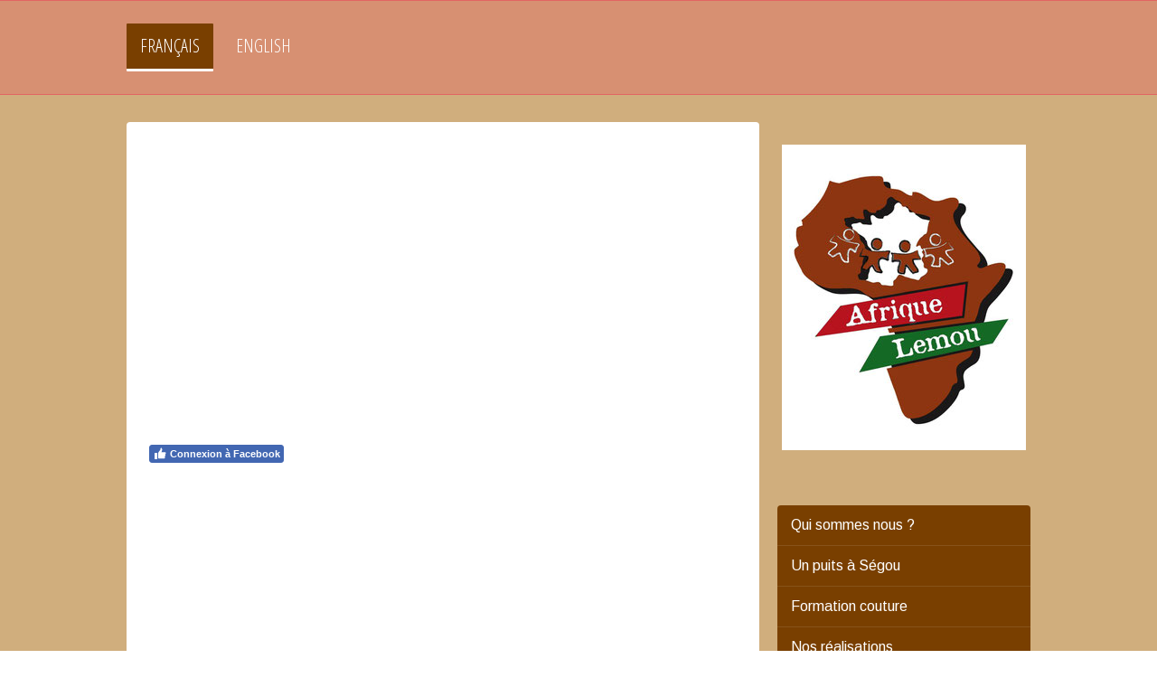

--- FILE ---
content_type: text/html; charset=UTF-8
request_url: https://www.afriquelemou.org/fran%C3%A7ais/en-2012-2013/l-orphelinat-de-tambacounda-1%C3%A8re-partie/
body_size: 9626
content:
<!DOCTYPE html>
<html lang="fr-FR"><head>
    <meta charset="utf-8"/>
    <link rel="dns-prefetch preconnect" href="https://u.jimcdn.com/" crossorigin="anonymous"/>
<link rel="dns-prefetch preconnect" href="https://assets.jimstatic.com/" crossorigin="anonymous"/>
<link rel="dns-prefetch preconnect" href="https://image.jimcdn.com" crossorigin="anonymous"/>
<link rel="dns-prefetch preconnect" href="https://fonts.jimstatic.com" crossorigin="anonymous"/>
<meta name="viewport" content="width=device-width, initial-scale=1"/>
<meta http-equiv="X-UA-Compatible" content="IE=edge"/>
<meta name="description" content=""/>
<meta name="robots" content="index, follow, archive"/>
<meta property="st:section" content=""/>
<meta name="generator" content="Jimdo Creator"/>
<meta name="twitter:title" content="L'orphelinat de Tambacounda : 1ère partie"/>
<meta name="twitter:description" content="-"/>
<meta name="twitter:card" content="summary_large_image"/>
<meta property="og:url" content="http://www.afriquelemou.org/français/en-2012-2013/l-orphelinat-de-tambacounda-1ère-partie/"/>
<meta property="og:title" content="L'orphelinat de Tambacounda : 1ère partie"/>
<meta property="og:description" content=""/>
<meta property="og:type" content="website"/>
<meta property="og:locale" content="fr_FR"/>
<meta property="og:site_name" content="Afrique Lemou vers un monde solidaire"/><title>L'orphelinat de Tambacounda : 1ère partie - Afrique Lemou vers un monde solidaire</title>
<link rel="icon" type="image/png" href="[data-uri]"/>
    <link rel="alternate" type="application/rss+xml" title="Blog" href="https://www.afriquelemou.org/rss/blog"/>    
<link rel="canonical" href="https://www.afriquelemou.org/français/en-2012-2013/l-orphelinat-de-tambacounda-1ère-partie/"/>

        <script src="https://assets.jimstatic.com/ckies.js.7c38a5f4f8d944ade39b.js"></script>

        <script src="https://assets.jimstatic.com/cookieControl.js.b05bf5f4339fa83b8e79.js"></script>
    <script>window.CookieControlSet.setToOff();</script>

    <style>html,body{margin:0}.hidden{display:none}.n{padding:5px}#cc-website-title a {text-decoration: none}.cc-m-image-align-1{text-align:left}.cc-m-image-align-2{text-align:right}.cc-m-image-align-3{text-align:center}</style>

        <link href="https://u.jimcdn.com/cms/o/sb8a91ececb1d6bec/layout/dm_5430b8f240eb2d19b08fa5481444955a/css/layout.css?t=1537607428" rel="stylesheet" type="text/css" id="jimdo_layout_css"/>
<script>     /* <![CDATA[ */     /*!  loadCss [c]2014 @scottjehl, Filament Group, Inc.  Licensed MIT */     window.loadCSS = window.loadCss = function(e,n,t){var r,l=window.document,a=l.createElement("link");if(n)r=n;else{var i=(l.body||l.getElementsByTagName("head")[0]).childNodes;r=i[i.length-1]}var o=l.styleSheets;a.rel="stylesheet",a.href=e,a.media="only x",r.parentNode.insertBefore(a,n?r:r.nextSibling);var d=function(e){for(var n=a.href,t=o.length;t--;)if(o[t].href===n)return e.call(a);setTimeout(function(){d(e)})};return a.onloadcssdefined=d,d(function(){a.media=t||"all"}),a};     window.onloadCSS = function(n,o){n.onload=function(){n.onload=null,o&&o.call(n)},"isApplicationInstalled"in navigator&&"onloadcssdefined"in n&&n.onloadcssdefined(o)}     /* ]]> */ </script>     <script>
// <![CDATA[
onloadCSS(loadCss('https://assets.jimstatic.com/web.css.cba479cb7ca5b5a1cac2a1ff8a34b9db.css') , function() {
    this.id = 'jimdo_web_css';
});
// ]]>
</script>
<link href="https://assets.jimstatic.com/web.css.cba479cb7ca5b5a1cac2a1ff8a34b9db.css" rel="preload" as="style"/>
<noscript>
<link href="https://assets.jimstatic.com/web.css.cba479cb7ca5b5a1cac2a1ff8a34b9db.css" rel="stylesheet"/>
</noscript>
    <script>
    //<![CDATA[
        var jimdoData = {"isTestserver":false,"isLcJimdoCom":false,"isJimdoHelpCenter":false,"isProtectedPage":false,"cstok":"","cacheJsKey":"809fbefa5524cfe701b9bc699b86fd969b906185","cacheCssKey":"809fbefa5524cfe701b9bc699b86fd969b906185","cdnUrl":"https:\/\/assets.jimstatic.com\/","minUrl":"https:\/\/assets.jimstatic.com\/app\/cdn\/min\/file\/","authUrl":"https:\/\/a.jimdo.com\/","webPath":"https:\/\/www.afriquelemou.org\/","appUrl":"https:\/\/a.jimdo.com\/","cmsLanguage":"fr_FR","isFreePackage":false,"mobile":false,"isDevkitTemplateUsed":true,"isTemplateResponsive":true,"websiteId":"sb8a91ececb1d6bec","pageId":1598935749,"packageId":2,"shop":{"deliveryTimeTexts":{"1":"1 \u00e0 3 jours de d\u00e9lai de livraison","2":"3 \u00e0 5 jours de d\u00e9lai de livraison","3":"d\u00e9lai de livraison de plus de 5 jours"},"checkoutButtonText":"Paiement","isReady":false,"currencyFormat":{"pattern":"#,##0.00 \u00a4","convertedPattern":"#,##0.00 $","symbols":{"GROUPING_SEPARATOR":".","DECIMAL_SEPARATOR":",","CURRENCY_SYMBOL":"\u20ac"}},"currencyLocale":"de_DE"},"tr":{"gmap":{"searchNotFound":"L'adresse entr\u00e9e n'a pu \u00eatre trouv\u00e9e. ","routeNotFound":"L'itin\u00e9raire n'a pas pu \u00eatre calcul\u00e9. Raisons possibles: l'adresse de d\u00e9part n'est pas assez pr\u00e9cise ou trop \u00e9loign\u00e9e de l'adresse d'arriv\u00e9e."},"shop":{"checkoutSubmit":{"next":"\u00c9tape suivante","wait":"Attendez s'il vous pla\u00eet"},"paypalError":"Une erreur est intervenue. Veuillez r\u00e9essayer !","cartBar":"Panier d'achat","maintenance":"Cette e-boutique est indisponible pour le moment. Veuillez r\u00e9essayer plus tard.","addToCartOverlay":{"productInsertedText":"L'article a \u00e9t\u00e9 ajout\u00e9 au panier.","continueShoppingText":"Continuer les achats","reloadPageText":"Charger \u00e0 nouveau"},"notReadyText":"Cette e-boutique n'est pas encore compl\u00e8te.","numLeftText":"Plus de {:num} exemplaires de cet article ne sont  pas disponibles pour le moment.","oneLeftText":"Seulement un exemplaire de cet article est disponible."},"common":{"timeout":"Un probl\u00e8me est survenu. L'action demand\u00e9e a \u00e9t\u00e9 annul\u00e9e. Veuillez r\u00e9essayer dans quelques minutes."},"form":{"badRequest":"Une erreur est survenue. Les donn\u00e9es n'ont pas pu \u00eatre transmises. Veuillez essayer \u00e0 nouveau. "}},"jQuery":"jimdoGen002","isJimdoMobileApp":false,"bgConfig":{"id":114334849,"type":"color","color":"rgb(208, 174, 125)"},"bgFullscreen":null,"responsiveBreakpointLandscape":767,"responsiveBreakpointPortrait":480,"copyableHeadlineLinks":false,"tocGeneration":false,"googlemapsConsoleKey":false,"loggingForAnalytics":false,"loggingForPredefinedPages":false,"isFacebookPixelIdEnabled":false,"userAccountId":"5635d9ca-08d4-4bcb-aa15-63990616e116"};
    // ]]>
</script>

     <script> (function(window) { 'use strict'; var regBuff = window.__regModuleBuffer = []; var regModuleBuffer = function() { var args = [].slice.call(arguments); regBuff.push(args); }; if (!window.regModule) { window.regModule = regModuleBuffer; } })(window); </script>
    <script src="https://assets.jimstatic.com/web.js.24f3cfbc36a645673411.js" async="true"></script>
    <script src="https://assets.jimstatic.com/at.js.62588d64be2115a866ce.js"></script>
<link/>
    
</head>

<body class="body cc-page j-m-gallery-styles j-m-video-styles j-m-hr-styles j-m-header-styles j-m-text-styles j-m-emotionheader-styles j-m-htmlCode-styles j-m-rss-styles j-m-form-styles-disabled j-m-table-styles j-m-textWithImage-styles j-m-downloadDocument-styles j-m-imageSubtitle-styles j-m-flickr-styles j-m-googlemaps-styles j-m-blogSelection-styles-disabled j-m-comment-styles j-m-jimdo-styles j-m-profile-styles j-m-guestbook-styles j-m-promotion-styles j-m-twitter-styles j-m-hgrid-styles j-m-shoppingcart-styles j-m-catalog-styles j-m-product-styles-disabled j-m-facebook-styles j-m-sharebuttons-styles j-m-formnew-styles-disabled j-m-callToAction-styles j-m-turbo-styles j-m-spacing-styles j-m-googleplus-styles j-m-dummy-styles j-m-search-styles j-m-booking-styles j-m-socialprofiles-styles j-footer-styles cc-pagemode-default cc-content-parent" id="page-1598935749">

<div id="cc-inner" class="cc-content-parent">

    <div class="jtpl-background-area" background-area=""></div>

    <!-- _mobile-navigation.sass -->
    <input type="checkbox" id="jtpl-mobile-navigation__checkbox" class="jtpl-mobile-navigation__checkbox"/><!-- END _mobile-navigation.sass --><!-- _main.sass --><div class="jtpl-main cc-content-parent">

        <!-- _mobile-navigation.sass -->
      <nav class="jtpl-mobile-navigation"><div class="jtpl-mobile-navigation__top-bar">
          <label for="jtpl-mobile-navigation__checkbox" class="jtpl-mobile-navigation__label">
            <span class="jtpl-mobile-navigation__borders navigation-colors__menu-icon"></span>
          </label>
        </div>
        <div class="jtpl-mobile-navigation__inner navigation-colors">
          <div data-container="navigation"><div class="j-nav-variant-nested"><ul class="cc-nav-level-0 j-nav-level-0"><li id="cc-nav-view-2351234749" class="jmd-nav__list-item-0 j-nav-has-children cc-nav-parent j-nav-parent jmd-nav__item--parent"><a href="/" data-link-title="Français">Français</a><span data-navi-toggle="cc-nav-view-2351234749" class="jmd-nav__toggle-button"></span><ul class="cc-nav-level-1 j-nav-level-1"><li id="cc-nav-view-1177086749" class="jmd-nav__list-item-1 j-nav-has-children"><a href="/français/qui-sommes-nous/" data-link-title="Qui sommes nous ?">Qui sommes nous ?</a><span data-navi-toggle="cc-nav-view-1177086749" class="jmd-nav__toggle-button"></span><ul class="cc-nav-level-2 j-nav-level-2"><li id="cc-nav-view-2351235149" class="jmd-nav__list-item-2"><a href="/français/qui-sommes-nous/présentation-de-l-association/" data-link-title="Présentation de l'association">Présentation de l'association</a></li><li id="cc-nav-view-1177315449" class="jmd-nav__list-item-2"><a href="/français/qui-sommes-nous/les-membres/" data-link-title="Les membres">Les membres</a></li></ul></li><li id="cc-nav-view-2349244149" class="jmd-nav__list-item-1"><a href="/français/un-puits-à-ségou/" data-link-title="Un puits à Ségou">Un puits à Ségou</a></li><li id="cc-nav-view-1177317749" class="jmd-nav__list-item-1"><a href="/français/formation-couture/" data-link-title="Formation couture">Formation couture</a></li><li id="cc-nav-view-1177086849" class="jmd-nav__list-item-1"><a href="/français/nos-réalisations/" data-link-title="Nos réalisations">Nos réalisations</a></li><li id="cc-nav-view-1177086949" class="jmd-nav__list-item-1"><a href="/français/notre-actualité-2018-2019/" data-link-title="Notre actualité 2018/2019">Notre actualité 2018/2019</a></li><li id="cc-nav-view-2101129249" class="jmd-nav__list-item-1 j-nav-has-children"><a href="/français/en-2016-2017/" data-link-title="En 2016/2017">En 2016/2017</a><span data-navi-toggle="cc-nav-view-2101129249" class="jmd-nav__toggle-button"></span><ul class="cc-nav-level-2 j-nav-level-2"><li id="cc-nav-view-2348788049" class="jmd-nav__list-item-2"><a href="/français/en-2016-2017/un-puits-au-mali/" data-link-title="Un puits au Mali">Un puits au Mali</a></li><li id="cc-nav-view-2324174149" class="jmd-nav__list-item-2"><a href="/français/en-2016-2017/depistage-du-village-de-komodindé/" data-link-title="Depistage du village de Komodindé">Depistage du village de Komodindé</a></li><li id="cc-nav-view-2324193549" class="jmd-nav__list-item-2"><a href="/français/en-2016-2017/centres-de-santé/" data-link-title="Centres de santé">Centres de santé</a></li><li id="cc-nav-view-2324174349" class="jmd-nav__list-item-2"><a href="/français/en-2016-2017/interview-chez-africa-n-1/" data-link-title="Interview chez Africa N°1">Interview chez Africa N°1</a></li><li id="cc-nav-view-2324174449" class="jmd-nav__list-item-2"><a href="/français/en-2016-2017/les-10-ans/" data-link-title="Les 10 ans !!!">Les 10 ans !!!</a></li></ul></li><li id="cc-nav-view-1992627449" class="jmd-nav__list-item-1 j-nav-has-children"><a href="/français/en-2014-2015/" data-link-title="En 2014/2015">En 2014/2015</a><span data-navi-toggle="cc-nav-view-1992627449" class="jmd-nav__toggle-button"></span><ul class="cc-nav-level-2 j-nav-level-2"><li id="cc-nav-view-2097022249" class="jmd-nav__list-item-2"><a href="/français/en-2014-2015/l-orphelinat-de-tambacounda-2ème-partie/" data-link-title="L'orphelinat de Tambacounda : 2ème partie">L'orphelinat de Tambacounda : 2ème partie</a></li><li id="cc-nav-view-1711270049" class="jmd-nav__list-item-2"><a href="/français/en-2014-2015/eudeukeur/" data-link-title="Eudeukeur">Eudeukeur</a></li><li id="cc-nav-view-2101239549" class="jmd-nav__list-item-2"><a href="/français/en-2014-2015/les-jo-de-la-solidarité-2015/" data-link-title="Les JO de la Solidarité 2015">Les JO de la Solidarité 2015</a></li><li id="cc-nav-view-2097022449" class="jmd-nav__list-item-2"><a href="/français/en-2014-2015/les-enfants-de-mumbai-et-de-maisons-alfort/" data-link-title="Les enfants de Mumbai et de Maisons-Alfort">Les enfants de Mumbai et de Maisons-Alfort</a></li><li id="cc-nav-view-2107199349" class="jmd-nav__list-item-2"><a href="/français/en-2014-2015/les-colis-de-l-espoir/" data-link-title="Les colis de l'espoir">Les colis de l'espoir</a></li></ul></li><li id="cc-nav-view-1374508249" class="jmd-nav__list-item-1 j-nav-has-children cc-nav-parent j-nav-parent jmd-nav__item--parent"><a href="/français/en-2012-2013/" data-link-title="En 2012/2013">En 2012/2013</a><span data-navi-toggle="cc-nav-view-1374508249" class="jmd-nav__toggle-button"></span><ul class="cc-nav-level-2 j-nav-level-2"><li id="cc-nav-view-1807112049" class="jmd-nav__list-item-2"><a href="/français/en-2012-2013/africa-united/" data-link-title="Africa United">Africa United</a></li><li id="cc-nav-view-2351237949" class="jmd-nav__list-item-2"><a href="/français/en-2012-2013/les-jo-de-la-solidarité-2013/" data-link-title="Les JO de la Solidarité 2013">Les JO de la Solidarité 2013</a></li><li id="cc-nav-view-1598935749" class="jmd-nav__list-item-2 cc-nav-current j-nav-current jmd-nav__item--current"><a href="/français/en-2012-2013/l-orphelinat-de-tambacounda-1ère-partie/" data-link-title="L'orphelinat de Tambacounda : 1ère partie" class="cc-nav-current j-nav-current jmd-nav__link--current">L'orphelinat de Tambacounda : 1ère partie</a></li><li id="cc-nav-view-1532847949" class="jmd-nav__list-item-2"><a href="/français/en-2012-2013/l-ambulance-de-l-espoir/" data-link-title="L'ambulance de l'espoir">L'ambulance de l'espoir</a></li><li id="cc-nav-view-1532847849" class="jmd-nav__list-item-2"><a href="/français/en-2012-2013/l-orphelinat-de-rach-gia/" data-link-title="L'orphelinat de Rach Gia">L'orphelinat de Rach Gia</a></li></ul></li><li id="cc-nav-view-1177316949" class="jmd-nav__list-item-1 j-nav-has-children"><a href="/français/en-2010-2011/" data-link-title="En 2010/2011">En 2010/2011</a><span data-navi-toggle="cc-nav-view-1177316949" class="jmd-nav__toggle-button"></span><ul class="cc-nav-level-2 j-nav-level-2"><li id="cc-nav-view-1177317349" class="jmd-nav__list-item-2"><a href="/français/en-2010-2011/rencontres-associatives/" data-link-title="Rencontres associatives">Rencontres associatives</a></li><li id="cc-nav-view-1177317249" class="jmd-nav__list-item-2"><a href="/français/en-2010-2011/semaine-de-la-solidarité/" data-link-title="Semaine de la Solidarité">Semaine de la Solidarité</a></li><li id="cc-nav-view-1177317149" class="jmd-nav__list-item-2"><a href="/français/en-2010-2011/coupe-du-monde-de-la-solidarité/" data-link-title="Coupe du Monde de la Solidarité">Coupe du Monde de la Solidarité</a></li><li id="cc-nav-view-1177317049" class="jmd-nav__list-item-2"><a href="/français/en-2010-2011/l-éclairage-de-l-espoir/" data-link-title="L'éclairage de l'espoir">L'éclairage de l'espoir</a></li></ul></li><li id="cc-nav-view-1177316349" class="jmd-nav__list-item-1 j-nav-has-children"><a href="/français/en-2008-2009/" data-link-title="En 2008/2009">En 2008/2009</a><span data-navi-toggle="cc-nav-view-1177316349" class="jmd-nav__toggle-button"></span><ul class="cc-nav-level-2 j-nav-level-2"><li id="cc-nav-view-1177316549" class="jmd-nav__list-item-2"><a href="/français/en-2008-2009/semaine-de-la-solidarité/" data-link-title="Semaine de la Solidarité">Semaine de la Solidarité</a></li><li id="cc-nav-view-1177316749" class="jmd-nav__list-item-2"><a href="/français/en-2008-2009/fête-de-la-musique/" data-link-title="Fête de la Musique">Fête de la Musique</a></li><li id="cc-nav-view-1177316849" class="jmd-nav__list-item-2"><a href="/français/en-2008-2009/rencontres-associatives/" data-link-title="Rencontres associatives">Rencontres associatives</a></li></ul></li><li id="cc-nav-view-1177315649" class="jmd-nav__list-item-1 j-nav-has-children"><a href="/français/en-2006-2007/" data-link-title="En 2006/2007">En 2006/2007</a><span data-navi-toggle="cc-nav-view-1177315649" class="jmd-nav__toggle-button"></span><ul class="cc-nav-level-2 j-nav-level-2"><li id="cc-nav-view-1177315949" class="jmd-nav__list-item-2"><a href="/français/en-2006-2007/correspondance-écoles-primaires-france-mali/" data-link-title="Correspondance écoles primaires France/Mali">Correspondance écoles primaires France/Mali</a></li><li id="cc-nav-view-1177316149" class="jmd-nav__list-item-2"><a href="/français/en-2006-2007/remise-fournitures-scolaires/" data-link-title="Remise fournitures scolaires">Remise fournitures scolaires</a></li><li id="cc-nav-view-1177316449" class="jmd-nav__list-item-2"><a href="/français/en-2006-2007/rencontres-associatives/" data-link-title="Rencontres associatives">Rencontres associatives</a></li></ul></li><li id="cc-nav-view-1177314649" class="jmd-nav__list-item-1 j-nav-has-children"><a href="/français/on-a-besoin-de-vous/" data-link-title="On a besoin de vous !">On a besoin de vous !</a><span data-navi-toggle="cc-nav-view-1177314649" class="jmd-nav__toggle-button"></span><ul class="cc-nav-level-2 j-nav-level-2"><li id="cc-nav-view-1177318049" class="jmd-nav__list-item-2"><a href="/français/on-a-besoin-de-vous/adhérez/" data-link-title="Adhérez">Adhérez</a></li><li id="cc-nav-view-1177318149" class="jmd-nav__list-item-2"><a href="/français/on-a-besoin-de-vous/dons/" data-link-title="Dons">Dons</a></li></ul></li><li id="cc-nav-view-1177318249" class="jmd-nav__list-item-1"><a href="/français/contactez-nous-contact-us/" data-link-title="Contactez-nous // Contact us">Contactez-nous // Contact us</a></li><li id="cc-nav-view-1177314949" class="jmd-nav__list-item-1"><a href="/français/presse/" data-link-title="Presse">Presse</a></li><li id="cc-nav-view-1177319449" class="jmd-nav__list-item-1"><a href="/français/intranet/" data-link-title="Intranet">Intranet</a></li><li id="cc-nav-view-1374031549" class="jmd-nav__list-item-1"><a href="/français/livre-d-or/" data-link-title="Livre d'or">Livre d'or</a></li></ul></li><li id="cc-nav-view-2351234849" class="jmd-nav__list-item-0 j-nav-has-children"><a href="/english/" data-link-title="English">English</a><span data-navi-toggle="cc-nav-view-2351234849" class="jmd-nav__toggle-button"></span><ul class="cc-nav-level-1 j-nav-level-1"><li id="cc-nav-view-2351235549" class="jmd-nav__list-item-1"><a href="/english/who-we-are/" data-link-title="Who we are ?">Who we are ?</a></li><li id="cc-nav-view-2351236149" class="jmd-nav__list-item-1"><a href="/english/presentation/" data-link-title="Presentation">Presentation</a></li><li id="cc-nav-view-2351238549" class="jmd-nav__list-item-1"><a href="https://www.afriquelemou.org/français/qui-sommes-nous/les-membres/" data-link-title="Members" target="_blank" rel="nofollow">Members</a></li><li id="cc-nav-view-2351236649" class="jmd-nav__list-item-1"><a href="/english/news-for-2018-2019/" data-link-title="News for 2018/2019">News for 2018/2019</a></li><li id="cc-nav-view-2351237149" class="jmd-nav__list-item-1"><a href="/english/a-well-for-ségou/" data-link-title="A well for Ségou">A well for Ségou</a></li><li id="cc-nav-view-2351236349" class="jmd-nav__list-item-1 j-nav-has-children"><a href="/english/our-achievements/" data-link-title="Our achievements">Our achievements</a><span data-navi-toggle="cc-nav-view-2351236349" class="jmd-nav__toggle-button"></span><ul class="cc-nav-level-2 j-nav-level-2"><li id="cc-nav-view-2351237049" class="jmd-nav__list-item-2"><a href="https://www.afriquelemou.org/français/nos-réalisations/en-2016-2017/" data-link-title="2016/2017" target="_blank" rel="nofollow">2016/2017</a></li><li id="cc-nav-view-2351237249" class="jmd-nav__list-item-2"><a href="https://www.afriquelemou.org/français/nos-réalisations/en-2014-2015/" data-link-title="2014/2015" target="_blank" rel="nofollow">2014/2015</a></li><li id="cc-nav-view-2351237449" class="jmd-nav__list-item-2"><a href="https://www.afriquelemou.org/français/nos-réalisations/en-2012-2013/" data-link-title="2012/2013" target="_blank" rel="nofollow">2012/2013</a></li><li id="cc-nav-view-2351237549" class="jmd-nav__list-item-2"><a href="https://www.afriquelemou.org/français/nos-réalisations/en-2010-2011/" data-link-title="2010/2011" target="_blank" rel="nofollow">2010/2011</a></li><li id="cc-nav-view-2351237649" class="jmd-nav__list-item-2"><a href="https://www.afriquelemou.org/français/nos-réalisations/en-2008-2009/" data-link-title="2008/2009" target="_blank" rel="nofollow">2008/2009</a></li><li id="cc-nav-view-2351237749" class="jmd-nav__list-item-2"><a href="https://www.afriquelemou.org/français/en-2006-2007/" data-link-title="2006/2007" target="_blank" rel="nofollow">2006/2007</a></li></ul></li><li id="cc-nav-view-2351236749" class="jmd-nav__list-item-1"><a href="/english/we-need-you/" data-link-title="We need you !">We need you !</a></li><li id="cc-nav-view-2351236849" class="jmd-nav__list-item-1"><a href="/english/guestbook/" data-link-title="Guestbook">Guestbook</a></li></ul></li></ul></div></div>
        </div>
      </nav><!-- END _mobile-navigation.sass --><!-- _navigation.sass --><div class="jtpl-navigation navigation-colors border-options">
        <div class="jtpl-navigation__inner navigation-alignment">
          <div data-container="navigation"><div class="j-nav-variant-nested"><ul class="cc-nav-level-0 j-nav-level-0"><li id="cc-nav-view-2351234749" class="jmd-nav__list-item-0 j-nav-has-children cc-nav-parent j-nav-parent jmd-nav__item--parent"><a href="/" data-link-title="Français">Français</a><span data-navi-toggle="cc-nav-view-2351234749" class="jmd-nav__toggle-button"></span></li><li id="cc-nav-view-2351234849" class="jmd-nav__list-item-0 j-nav-has-children"><a href="/english/" data-link-title="English">English</a><span data-navi-toggle="cc-nav-view-2351234849" class="jmd-nav__toggle-button"></span></li></ul></div></div>
        </div>
      </div>
      <!-- END _navigation.sass -->

      <!-- _section.sass -->
      <div class="jtpl-section cc-content-parent">

        <div class="jtpl-logo">
          <div id="cc-website-logo" class="cc-single-module-element"><div id="cc-m-12394095149" class="j-module n j-imageSubtitle"><div class="cc-m-image-container"><figure class="cc-imagewrapper cc-m-image-align-1">
<a href="https://www.afriquelemou.org/" target="_self"><img srcset="https://image.jimcdn.com/app/cms/image/transf/dimension=270x10000:format=jpg/path/sb8a91ececb1d6bec/image/i00c7477c440e7c84/version/1687013183/image.jpg 270w, https://image.jimcdn.com/app/cms/image/transf/dimension=320x10000:format=jpg/path/sb8a91ececb1d6bec/image/i00c7477c440e7c84/version/1687013183/image.jpg 320w, https://image.jimcdn.com/app/cms/image/transf/dimension=540x10000:format=jpg/path/sb8a91ececb1d6bec/image/i00c7477c440e7c84/version/1687013183/image.jpg 540w" sizes="(min-width: 270px) 270px, 100vw" id="cc-m-imagesubtitle-image-12394095149" src="https://image.jimcdn.com/app/cms/image/transf/dimension=270x10000:format=jpg/path/sb8a91ececb1d6bec/image/i00c7477c440e7c84/version/1687013183/image.jpg" alt="Afrique Lemou vers un monde solidaire" class="" data-src-width="819" data-src-height="1024" data-src="https://image.jimcdn.com/app/cms/image/transf/dimension=270x10000:format=jpg/path/sb8a91ececb1d6bec/image/i00c7477c440e7c84/version/1687013183/image.jpg" data-image-id="7595796249"/></a>    

</figure>
</div>
<div class="cc-clear"></div>
<script id="cc-m-reg-12394095149">// <![CDATA[

    window.regModule("module_imageSubtitle", {"data":{"imageExists":true,"hyperlink":"","hyperlink_target":"","hyperlinkAsString":"","pinterest":"0","id":12394095149,"widthEqualsContent":"1","resizeWidth":"270","resizeHeight":338},"id":12394095149});
// ]]>
</script></div></div>
        </div>

        <div class="jtpl-content content-options cc-content-parent">
          <div id="content_area" data-container="content"><div id="content_start"></div>
        
        <div id="cc-matrix-1963565949"><div id="cc-m-7798330249" class="j-module n j-htmlCode "><iframe width="560" height="315" src="https://www.youtube.com/embed/QTjU30O7M1s" frameborder="0"></iframe></div><div id="cc-m-8438378549" class="j-module n j-facebook ">        <div class="j-search-results">
            <button class="fb-placeholder-button j-fb-placeholder-button"><span class="like-icon"></span>Connexion à Facebook</button>
            <div class="fb-like" data-href="https://www.afriquelemou.org/français/en-2012-2013/l-orphelinat-de-tambacounda-1ère-partie/" data-layout="standard" data-action="like" data-show-faces="false" data-share="false"></div>
        </div><script>// <![CDATA[

    window.regModule("module_facebook", []);
// ]]>
</script></div><div id="cc-m-8438376149" class="j-module n j-googlemaps ">

<div id="cc-m-map-8438376149">
    <div class="cc-map-wrapper" style="height: 400px;">
                <iframe class="cc-map-embed-iframe" width="100%" height="400" frameborder="0" allowfullscreen="allowfullscreen" style="border: 0;" src="https://www.google.com/maps/embed/v1/place?key=AIzaSyASzqnCrYBWXhFtdlXXBg_KCLxQTa1I5Y4&amp;q=13.7688889%2C-13.6672222&amp;center=13.7752898916%2C-13.6686813217&amp;zoom=14&amp;maptype=satellite">
        </iframe>
            </div>
</div>
<script id="cc-m-reg-8438376149">// <![CDATA[

    window.regModule("module_googlemaps", {"id":8438376149,"selector":"#cc-m-map-8438376149","position":{"lat":13.77528989155140237699015415273606777191162109375,"lng":-13.668681321704067244127145386300981044769287109375,"zoom":14},"mapTypeDefault":"hybrid","withinCms":false,"minHeight":200,"maxHeight":1000,"height":"400","embedUrlQueryParams":{"key":"AIzaSyASzqnCrYBWXhFtdlXXBg_KCLxQTa1I5Y4","q":"13.7688889,-13.6672222","center":"13.7752898916,-13.6686813217","zoom":"14","maptype":"satellite"},"embedBaseUrl":"https:\/\/www.google.com\/maps\/embed\/v1\/place?key=AIzaSyBt9wuJT4E1LiRbJVwVHYnJZHpKhgfqCUE"});
// ]]>
</script></div></div>
        
        </div>
        </div>

        <div class="jtpl-section-aside">

          <!-- _subnavigation.sass -->
          <div class="jtpl-subnavigation subnavigation-colors">
            <div data-container="navigation"><div class="j-nav-variant-nested"><ul class="cc-nav-level-1 j-nav-level-1"><li id="cc-nav-view-1177086749" class="jmd-nav__list-item-1 j-nav-has-children"><a href="/français/qui-sommes-nous/" data-link-title="Qui sommes nous ?">Qui sommes nous ?</a><span data-navi-toggle="cc-nav-view-1177086749" class="jmd-nav__toggle-button"></span></li><li id="cc-nav-view-2349244149" class="jmd-nav__list-item-1"><a href="/français/un-puits-à-ségou/" data-link-title="Un puits à Ségou">Un puits à Ségou</a></li><li id="cc-nav-view-1177317749" class="jmd-nav__list-item-1"><a href="/français/formation-couture/" data-link-title="Formation couture">Formation couture</a></li><li id="cc-nav-view-1177086849" class="jmd-nav__list-item-1"><a href="/français/nos-réalisations/" data-link-title="Nos réalisations">Nos réalisations</a></li><li id="cc-nav-view-1177086949" class="jmd-nav__list-item-1"><a href="/français/notre-actualité-2018-2019/" data-link-title="Notre actualité 2018/2019">Notre actualité 2018/2019</a></li><li id="cc-nav-view-2101129249" class="jmd-nav__list-item-1 j-nav-has-children"><a href="/français/en-2016-2017/" data-link-title="En 2016/2017">En 2016/2017</a><span data-navi-toggle="cc-nav-view-2101129249" class="jmd-nav__toggle-button"></span></li><li id="cc-nav-view-1992627449" class="jmd-nav__list-item-1 j-nav-has-children"><a href="/français/en-2014-2015/" data-link-title="En 2014/2015">En 2014/2015</a><span data-navi-toggle="cc-nav-view-1992627449" class="jmd-nav__toggle-button"></span></li><li id="cc-nav-view-1374508249" class="jmd-nav__list-item-1 j-nav-has-children cc-nav-parent j-nav-parent jmd-nav__item--parent"><a href="/français/en-2012-2013/" data-link-title="En 2012/2013">En 2012/2013</a><span data-navi-toggle="cc-nav-view-1374508249" class="jmd-nav__toggle-button"></span><ul class="cc-nav-level-2 j-nav-level-2"><li id="cc-nav-view-1807112049" class="jmd-nav__list-item-2"><a href="/français/en-2012-2013/africa-united/" data-link-title="Africa United">Africa United</a></li><li id="cc-nav-view-2351237949" class="jmd-nav__list-item-2"><a href="/français/en-2012-2013/les-jo-de-la-solidarité-2013/" data-link-title="Les JO de la Solidarité 2013">Les JO de la Solidarité 2013</a></li><li id="cc-nav-view-1598935749" class="jmd-nav__list-item-2 cc-nav-current j-nav-current jmd-nav__item--current"><a href="/français/en-2012-2013/l-orphelinat-de-tambacounda-1ère-partie/" data-link-title="L'orphelinat de Tambacounda : 1ère partie" class="cc-nav-current j-nav-current jmd-nav__link--current">L'orphelinat de Tambacounda : 1ère partie</a></li><li id="cc-nav-view-1532847949" class="jmd-nav__list-item-2"><a href="/français/en-2012-2013/l-ambulance-de-l-espoir/" data-link-title="L'ambulance de l'espoir">L'ambulance de l'espoir</a></li><li id="cc-nav-view-1532847849" class="jmd-nav__list-item-2"><a href="/français/en-2012-2013/l-orphelinat-de-rach-gia/" data-link-title="L'orphelinat de Rach Gia">L'orphelinat de Rach Gia</a></li></ul></li><li id="cc-nav-view-1177316949" class="jmd-nav__list-item-1 j-nav-has-children"><a href="/français/en-2010-2011/" data-link-title="En 2010/2011">En 2010/2011</a><span data-navi-toggle="cc-nav-view-1177316949" class="jmd-nav__toggle-button"></span></li><li id="cc-nav-view-1177316349" class="jmd-nav__list-item-1 j-nav-has-children"><a href="/français/en-2008-2009/" data-link-title="En 2008/2009">En 2008/2009</a><span data-navi-toggle="cc-nav-view-1177316349" class="jmd-nav__toggle-button"></span></li><li id="cc-nav-view-1177315649" class="jmd-nav__list-item-1 j-nav-has-children"><a href="/français/en-2006-2007/" data-link-title="En 2006/2007">En 2006/2007</a><span data-navi-toggle="cc-nav-view-1177315649" class="jmd-nav__toggle-button"></span></li><li id="cc-nav-view-1177314649" class="jmd-nav__list-item-1 j-nav-has-children"><a href="/français/on-a-besoin-de-vous/" data-link-title="On a besoin de vous !">On a besoin de vous !</a><span data-navi-toggle="cc-nav-view-1177314649" class="jmd-nav__toggle-button"></span></li><li id="cc-nav-view-1177318249" class="jmd-nav__list-item-1"><a href="/français/contactez-nous-contact-us/" data-link-title="Contactez-nous // Contact us">Contactez-nous // Contact us</a></li><li id="cc-nav-view-1177314949" class="jmd-nav__list-item-1"><a href="/français/presse/" data-link-title="Presse">Presse</a></li><li id="cc-nav-view-1177319449" class="jmd-nav__list-item-1"><a href="/français/intranet/" data-link-title="Intranet">Intranet</a></li><li id="cc-nav-view-1374031549" class="jmd-nav__list-item-1"><a href="/français/livre-d-or/" data-link-title="Livre d'or">Livre d'or</a></li></ul></div></div>
          </div>
          <!-- END _subnavigation.sass -->

          <div class="jtpl-sidebar sidebar-options">
            <div data-container="sidebar"><div id="cc-matrix-1428566149"><div id="cc-m-6612194749" class="j-module n j-hr ">    <hr/>
</div><div id="cc-m-12394095249" class="j-module n j-imageSubtitle "><figure class="cc-imagewrapper cc-m-image-align-1">
<a href="/français/contactez-nous-contact-us/"><img srcset="https://image.jimcdn.com/app/cms/image/transf/dimension=100x10000:format=jpg/path/sb8a91ececb1d6bec/image/i1dd951233440a6a1/version/1540510491/image.jpg 100w, https://image.jimcdn.com/app/cms/image/transf/none/path/sb8a91ececb1d6bec/image/i1dd951233440a6a1/version/1540510491/image.jpg 160w" sizes="(min-width: 100px) 100px, 100vw" id="cc-m-imagesubtitle-image-12394095249" src="https://image.jimcdn.com/app/cms/image/transf/dimension=100x10000:format=jpg/path/sb8a91ececb1d6bec/image/i1dd951233440a6a1/version/1540510491/image.jpg" alt="" class="" data-src-width="160" data-src-height="160" data-src="https://image.jimcdn.com/app/cms/image/transf/dimension=100x10000:format=jpg/path/sb8a91ececb1d6bec/image/i1dd951233440a6a1/version/1540510491/image.jpg" data-image-id="7595796449"/></a>    

</figure>

<div class="cc-clear"></div>
<script id="cc-m-reg-12394095249">// <![CDATA[

    window.regModule("module_imageSubtitle", {"data":{"imageExists":true,"hyperlink":"\/app\/sb8a91ececb1d6bec\/pf040e7a0d6b72f87\/","hyperlink_target":"","hyperlinkAsString":"Contactez-nous \/\/ Contact us","pinterest":"0","id":12394095249,"widthEqualsContent":"0","resizeWidth":"100","resizeHeight":100},"id":12394095249});
// ]]>
</script></div><div id="cc-m-6612197749" class="j-module n j-imageSubtitle "><figure class="cc-imagewrapper cc-m-image-align-2">
<a href="/français/on-a-besoin-de-vous/dons/"><img srcset="https://image.jimcdn.com/app/cms/image/transf/dimension=100x10000:format=jpg/path/sb8a91ececb1d6bec/image/i7352c6bd43bbb9e1/version/1540510510/image.jpg 100w, https://image.jimcdn.com/app/cms/image/transf/none/path/sb8a91ececb1d6bec/image/i7352c6bd43bbb9e1/version/1540510510/image.jpg 200w" sizes="(min-width: 100px) 100px, 100vw" id="cc-m-imagesubtitle-image-6612197749" src="https://image.jimcdn.com/app/cms/image/transf/dimension=100x10000:format=jpg/path/sb8a91ececb1d6bec/image/i7352c6bd43bbb9e1/version/1540510510/image.jpg" alt="Faites un don" class="" data-src-width="200" data-src-height="200" data-src="https://image.jimcdn.com/app/cms/image/transf/dimension=100x10000:format=jpg/path/sb8a91ececb1d6bec/image/i7352c6bd43bbb9e1/version/1540510510/image.jpg" data-image-id="4569403749"/></a><figcaption style="width: 100px">Faites un don</figcaption>    

</figure>

<div class="cc-clear"></div>
<script id="cc-m-reg-6612197749">// <![CDATA[

    window.regModule("module_imageSubtitle", {"data":{"imageExists":true,"hyperlink":"\/app\/sb8a91ececb1d6bec\/pf78dee45ec03cdda\/","hyperlink_target":"","hyperlinkAsString":"Dons","pinterest":"0","id":6612197749,"widthEqualsContent":"0","resizeWidth":"100","resizeHeight":100},"id":6612197749});
// ]]>
</script></div><div id="cc-m-6612194249" class="j-module n j-spacing ">
    <div class="cc-m-spacer" style="height: 50px;">
    
</div>

</div></div></div>
          </div>

        </div>

      </div>
      <!-- END _section.sass -->

      <!-- _footer.sass -->
      <div class="jtpl-footer footer-options border-options">
        <div class="jtpl-footer__inner">
          <div id="contentfooter" data-container="footer">

    
    <div class="j-meta-links">
        <a href="/sitemap/">Plan du site</a>    </div>

    <div class="j-admin-links">
            
    <span class="loggedout">
        <a rel="nofollow" id="login" href="/login">Connexion </a>
    </span>

<span class="loggedin">
    <a rel="nofollow" id="logout" target="_top" href="https://cms.e.jimdo.com/app/cms/logout.php">
        Déconnecter    </a>
    |
    <a rel="nofollow" id="edit" target="_top" href="https://a.jimdo.com/app/auth/signin/jumpcms/?page=1598935749">Modifier</a>
</span>
        </div>

    
</div>

        </div>
      </div>
      <!-- END _footer.sass -->

      <!-- _cart.sass -->
      <div class="jtpl-cart">
        
      </div>
      <!-- END _cart.sass -->

    </div>
    <!-- END _main.sass -->
  </div>
    <ul class="cc-FloatingButtonBarContainer cc-FloatingButtonBarContainer-right hidden">

                    <!-- scroll to top button -->
            <li class="cc-FloatingButtonBarContainer-button-scroll">
                <a href="javascript:void(0);" title="Défiler vers le haut">
                    <span>Défiler vers le haut</span>
                </a>
            </li>
            <script>// <![CDATA[

    window.regModule("common_scrolltotop", []);
// ]]>
</script>    </ul>
    <script type="text/javascript">
//<![CDATA[
var _gaq = [];

_gaq.push(['_gat._anonymizeIp']);

if (window.CookieControl.isCookieAllowed("ga")) {
    _gaq.push(['a._setAccount', 'UA-43792442-1'],
        ['a._trackPageview']
        );

    (function() {
        var ga = document.createElement('script');
        ga.type = 'text/javascript';
        ga.async = true;
        ga.src = 'https://www.google-analytics.com/ga.js';

        var s = document.getElementsByTagName('script')[0];
        s.parentNode.insertBefore(ga, s);
    })();
}
addAutomatedTracking('creator.website', track_anon);
//]]>
</script>
    
<div id="loginbox" class="hidden">

    <div id="loginbox-header">

    <a class="cc-close" title="Fermer cet élément" href="#">fermer</a>

    <div class="c"></div>

</div>

<div id="loginbox-content">

        <div id="resendpw"></div>

        <div id="loginboxOuter"></div>
    </div>
</div>
<div id="loginbox-darklayer" class="hidden"></div>
<script>// <![CDATA[

    window.regModule("web_login", {"url":"https:\/\/www.afriquelemou.org\/","pageId":1598935749});
// ]]>
</script>




</body>
</html>


--- FILE ---
content_type: text/css; charset=UTF-8
request_url: https://u.jimcdn.com/cms/o/sb8a91ececb1d6bec/layout/dm_5430b8f240eb2d19b08fa5481444955a/css/layout.css?t=1537607428
body_size: 8347
content:
@import url(https://fonts.jimstatic.com/css?family=Arimo:400,700|Open+Sans+Condensed:300&subset=cyrillic-ext,latin-ext);@import url(https://fonts.jimstatic.com/css?family=Arimo:400,700|Open+Sans+Condensed:300&subset=cyrillic-ext,latin-ext);@import url("https://fonts.jimstatic.com/css?family=Fira%20Sans%3Aregular%7CFira%20Sans%3Aregular%7CFira%20Sans%3Aregular%7CFira%20Sans%3Aregular%7CFira%20Sans%3Aregular%7CFira%20Sans%3Aregular%7CFira%20Sans%3Aregular%7CFira%20Sans%3Aregular%7CFira%20Sans%3Aregular%7CFira%20Sans%3Aregular&subset=latin-ext");fieldset,figure,p{margin:0}.j-module .j-rss .rssFeedTitle,.j-module .j-rss h1,.j-module .j-website-title-content,.j-module h1,.j-module h2,.j-module h3,.j-module h4,.j-rss .j-module .rssFeedTitle,.j-rss .j-module h1,.j-rss .j-static-page .rssFeedTitle,.j-rss .j-static-page h1,.j-static-page .j-rss .rssFeedTitle,.j-static-page .j-rss h1,.j-static-page .j-website-title-content,.j-static-page h1,.j-static-page h2,.j-static-page h3,.j-static-page h4,.jtpl-sidebar{word-wrap:break-word}#jtpl-mobile-navigation__checkbox:checked~.jtpl-main .jtpl-mobile-navigation__borders,#jtpl-mobile-navigation__checkbox:checked~.jtpl-main .jtpl-mobile-navigation__borders:after,#jtpl-mobile-navigation__checkbox:checked~.jtpl-main .jtpl-mobile-navigation__borders:before,.jtpl-mobile-navigation__borders,.jtpl-mobile-navigation__borders:after,.jtpl-mobile-navigation__borders:before{border-radius:1000px;border-top-style:solid;display:block}a:link img,a:visited img,fieldset{border:0}#jtpl-mobile-navigation__checkbox:checked~.jtpl-main .jtpl-mobile-navigation__borders:after,#jtpl-mobile-navigation__checkbox:checked~.jtpl-main .jtpl-mobile-navigation__borders:before,.jtpl-mobile-navigation__borders:after,.jtpl-mobile-navigation__borders:before{content:'';position:absolute;width:100%}#jtpl-mobile-navigation__checkbox:checked~.jtpl-main .jtpl-mobile-navigation__borders:after,#jtpl-mobile-navigation__checkbox:checked~.jtpl-main .jtpl-mobile-navigation__borders:before{-ms-transform-origin:center center;transform-origin:center center}.jtpl-mobile-navigation .jmd-nav__toggle-button:after,.jtpl-mobile-navigation .jmd-nav__toggle-button:before{clear:both;display:table}fieldset{padding:0}html{font-size:62.5%;-webkit-text-size-adjust:100%;-ms-text-size-adjust:100%}@media (max-width:767px){.j-module .j-website-title-content,.j-module h1,.j-static-page .j-website-title-content,.j-static-page
h1{font-size:30px!important}.j-module h2,.j-static-page
h2{font-size:26px!important}.j-module .j-rss .rssFeedTitle,.j-module .j-rss h1,.j-module h3,.j-rss .j-module .rssFeedTitle,.j-rss .j-module h1,.j-rss .j-static-page .rssFeedTitle,.j-rss .j-static-page h1,.j-static-page .j-rss .rssFeedTitle,.j-static-page .j-rss h1,.j-static-page
h3{font-size:22px!important}.j-module .cc-shop-product-desc h4,.j-static-page .cc-shop-product-desc
h4{font-size:19px!important}}.cc-pagemode-overlay input[type=submit].submitUser,.com-meta input[type=submit],.commententry input[type=submit],.j-blogarticle .blogreadmore:link,.j-blogarticle .blogreadmore:visited,.j-blogarticle .comment:link,.j-blogarticle .comment:visited,.j-callToAction .j-calltoaction-link-style-1,.j-callToAction .j-calltoaction-link-style-2,.j-callToAction .j-calltoaction-link-style-3,.j-checkout__button,.j-comment .skiptoform a:link,.j-comment .skiptoform a:visited,.j-downloadDocument .cc-m-download-link,.j-formnew input[type=submit],.j-googlemaps .cc-map-route-submit button,.j-product .cc-shop-addtocard,.j-rss br+a[target="_blank"],.j-shop-addtocard-response .j-shop-addtocard-response--backward,.j-shop-addtocard-response .j-shop-addtocard-response--forward{display:inline-block;padding:10px;margin:20px
0;border:1px
solid #86C7AF;border-radius:4px;background-color:#86C7AF;color:#f6f1ef;font-size:14px;font-size:1.4rem;line-height:1.2;cursor:pointer;text-decoration:none;text-transform:uppercase;-webkit-appearance:none;transition:all .2s ease-in-out}.cc-pagemode-overlay input[type=submit].submitUser:link,.cc-pagemode-overlay input[type=submit].submitUser:visited,.com-meta input[type=submit]:link,.com-meta input[type=submit]:visited,.commententry input[type=submit]:link,.commententry input[type=submit]:visited,.j-blogarticle .blogreadmore:link,.j-blogarticle .blogreadmore:visited,.j-blogarticle .comment:link,.j-blogarticle .comment:visited,.j-callToAction .j-calltoaction-link-style-1:link,.j-callToAction .j-calltoaction-link-style-1:visited,.j-callToAction .j-calltoaction-link-style-2:link,.j-callToAction .j-calltoaction-link-style-2:visited,.j-callToAction .j-calltoaction-link-style-3:link,.j-callToAction .j-calltoaction-link-style-3:visited,.j-checkout__button:link,.j-checkout__button:visited,.j-comment .skiptoform a:link,.j-comment .skiptoform a:visited,.j-downloadDocument .cc-m-download-link:link,.j-downloadDocument .cc-m-download-link:visited,.j-formnew input[type=submit]:link,.j-formnew input[type=submit]:visited,.j-googlemaps .cc-map-route-submit button:link,.j-googlemaps .cc-map-route-submit button:visited,.j-product .cc-shop-addtocard:link,.j-product .cc-shop-addtocard:visited,.j-rss br+a[target="_blank"]:link,.j-rss br+a[target="_blank"]:visited,.j-shop-addtocard-response .j-shop-addtocard-response--backward:link,.j-shop-addtocard-response .j-shop-addtocard-response--backward:visited,.j-shop-addtocard-response .j-shop-addtocard-response--forward:link,.j-shop-addtocard-response .j-shop-addtocard-response--forward:visited{background-color:#86C7AF;color:#f6f1ef;transition:all .2s ease-in-out}.cc-pagemode-overlay input[type=submit].submitUser:active,.cc-pagemode-overlay input[type=submit].submitUser:focus,.cc-pagemode-overlay input[type=submit].submitUser:hover,.com-meta input[type=submit]:active,.com-meta input[type=submit]:focus,.com-meta input[type=submit]:hover,.commententry input[type=submit]:active,.commententry input[type=submit]:focus,.commententry input[type=submit]:hover,.j-blogarticle .blogreadmore:active:link,.j-blogarticle .blogreadmore:active:visited,.j-blogarticle .blogreadmore:focus:link,.j-blogarticle .blogreadmore:focus:visited,.j-blogarticle .blogreadmore:hover:link,.j-blogarticle .blogreadmore:hover:visited,.j-blogarticle .comment:active:link,.j-blogarticle .comment:active:visited,.j-blogarticle .comment:focus:link,.j-blogarticle .comment:focus:visited,.j-blogarticle .comment:hover:link,.j-blogarticle .comment:hover:visited,.j-callToAction .j-calltoaction-link-style-1:active,.j-callToAction .j-calltoaction-link-style-1:focus,.j-callToAction .j-calltoaction-link-style-1:hover,.j-callToAction .j-calltoaction-link-style-2:active,.j-callToAction .j-calltoaction-link-style-2:focus,.j-callToAction .j-calltoaction-link-style-2:hover,.j-callToAction .j-calltoaction-link-style-3:active,.j-callToAction .j-calltoaction-link-style-3:focus,.j-callToAction .j-calltoaction-link-style-3:hover,.j-checkout__button:active,.j-checkout__button:focus,.j-checkout__button:hover,.j-comment .skiptoform a:active:link,.j-comment .skiptoform a:active:visited,.j-comment .skiptoform a:focus:link,.j-comment .skiptoform a:focus:visited,.j-comment .skiptoform a:hover:link,.j-comment .skiptoform a:hover:visited,.j-downloadDocument .cc-m-download-link:active,.j-downloadDocument .cc-m-download-link:focus,.j-downloadDocument .cc-m-download-link:hover,.j-formnew input[type=submit]:active,.j-formnew input[type=submit]:focus,.j-formnew input[type=submit]:hover,.j-googlemaps .cc-map-route-submit button:active,.j-googlemaps .cc-map-route-submit button:focus,.j-googlemaps .cc-map-route-submit button:hover,.j-product .cc-shop-addtocard:active,.j-product .cc-shop-addtocard:focus,.j-product .cc-shop-addtocard:hover,.j-rss br+a[target="_blank"]:active,.j-rss br+a[target="_blank"]:focus,.j-rss br+a[target="_blank"]:hover,.j-shop-addtocard-response .j-shop-addtocard-response--backward:active,.j-shop-addtocard-response .j-shop-addtocard-response--backward:focus,.j-shop-addtocard-response .j-shop-addtocard-response--backward:hover,.j-shop-addtocard-response .j-shop-addtocard-response--forward:active,.j-shop-addtocard-response .j-shop-addtocard-response--forward:focus,.j-shop-addtocard-response .j-shop-addtocard-response--forward:hover{background-color:#3a4642;border-color:#3a4642;color:#f6f1ef}.j-shop-addtocard-response .j-shop-addtocard-response--forward,.j-shop-addtocard-response .j-shop-addtocard-response--forward:active,.j-shop-addtocard-response .j-shop-addtocard-response--forward:focus,.j-shop-addtocard-response .j-shop-addtocard-response--forward:hover{background-color:transparent}.cc-pagemode-overlay #password,.com-meta input[type=text],.com-meta input[type=date],.com-meta textarea,.commententry input[type=text],.commententry input[type=date],.commententry textarea,.j-checkout__input-field,.j-formnew .cc-m-form-view-sortable input[type=text],.j-formnew .cc-m-form-view-sortable input[type=date],.j-formnew .cc-m-form-view-sortable input[type=email],.j-formnew .cc-m-form-view-sortable textarea,.j-googlemaps .cc-map-route-start{box-sizing:border-box;transition:background-color .2s ease-in-out;font-size:14px;font-size:1.4rem;line-height:1.2;background-color:#f6f1ef;border:1px
solid #86C7AF;color:#3a4642;font-family:inherit;padding:10px}.cc-pagemode-overlay #password:active,.cc-pagemode-overlay #password:focus,.cc-pagemode-overlay #password:hover,.com-meta input[type=text]:active,.com-meta input[type=text]:focus,.com-meta input[type=text]:hover,.com-meta input[type=date]:active,.com-meta input[type=date]:focus,.com-meta input[type=date]:hover,.com-meta textarea:active,.com-meta textarea:focus,.com-meta textarea:hover,.commententry input[type=text]:active,.commententry input[type=text]:focus,.commententry input[type=text]:hover,.commententry input[type=date]:active,.commententry input[type=date]:focus,.commententry input[type=date]:hover,.commententry textarea:active,.commententry textarea:focus,.commententry textarea:hover,.j-checkout__input-field:active,.j-checkout__input-field:focus,.j-checkout__input-field:hover,.j-formnew .cc-m-form-view-sortable input[type=text]:active,.j-formnew .cc-m-form-view-sortable input[type=text]:focus,.j-formnew .cc-m-form-view-sortable input[type=text]:hover,.j-formnew .cc-m-form-view-sortable input[type=date]:active,.j-formnew .cc-m-form-view-sortable input[type=date]:focus,.j-formnew .cc-m-form-view-sortable input[type=date]:hover,.j-formnew .cc-m-form-view-sortable input[type=email]:active,.j-formnew .cc-m-form-view-sortable input[type=email]:focus,.j-formnew .cc-m-form-view-sortable input[type=email]:hover,.j-formnew .cc-m-form-view-sortable textarea:active,.j-formnew .cc-m-form-view-sortable textarea:focus,.j-formnew .cc-m-form-view-sortable textarea:hover,.j-googlemaps .cc-map-route-start:active,.j-googlemaps .cc-map-route-start:focus,.j-googlemaps .cc-map-route-start:hover{background-color:#f6f1ef;color:inherit;border-color:inherit;outline:0}.jtpl-footer__inner,.jtpl-navigation__inner,.jtpl-section{max-width:1000px;margin:0
auto;padding:0}.jtpl-footer__inner:after,.jtpl-footer__inner:before,.jtpl-navigation__inner:after,.jtpl-navigation__inner:before,.jtpl-section:after,.jtpl-section:before{clear:both;content:"";display:table}@media (min-width:768px){.jtpl-footer__inner,.jtpl-navigation__inner,.jtpl-section{padding:0
20px}.jtpl-logo{width:28%;float:left}}.jtpl-footer,.jtpl-navigation{background-color:rgba(237,227,223,.4);border-top:1px solid #e7dad5;border-bottom:1px solid #e7dad5;padding:20px
0}.jtpl-mobile-navigation,.jtpl-navigation,.jtpl-subnavigation{box-sizing:border-box}.jtpl-mobile-navigation ul,.jtpl-navigation ul,.jtpl-subnavigation
ul{margin:0;padding:0;list-style-type:none}.jtpl-mobile-navigation li,.jtpl-navigation li,.jtpl-subnavigation
li{margin:0;padding:0}.jtpl-mobile-navigation a:link,.jtpl-mobile-navigation a:visited,.jtpl-navigation a:link,.jtpl-navigation a:visited,.jtpl-subnavigation a:link,.jtpl-subnavigation a:visited{display:block;margin:0;text-decoration:none;word-wrap:break-word;font-weight:400;transition:background-color .2s ease-in-out,color .2s ease-in-out,border-color .2s ease-in-out}.jtpl-main{font-family:Arimo,"Helvetica Neue",Helvetica,Arial,sans-serif;font-size:16px;line-height:1.5;color:#3a4642}.j-blog-header,.j-module h1,.j-static-page h1,.jtpl-footer h1,.jtpl-navigation a:link,.jtpl-navigation a:visited{font-family:"Open Sans Condensed",Helvetica,Arial,sans-serif}.j-module blockquote,.j-static-page blockquote,.jtpl-footer
blockquote{border-left:5px solid #86C7AF;margin:40px;padding:5px
15px;font-style:italic;color:#676f6c}.j-module .j-rss .rssFeedTitle,.j-module .j-rss h1,.j-module h1,.j-module h2,.j-module h3,.j-module h4,.j-rss .j-module .rssFeedTitle,.j-rss .j-module h1,.j-rss .j-static-page .rssFeedTitle,.j-rss .j-static-page h1,.j-rss .jtpl-footer .rssFeedTitle,.j-rss .jtpl-footer h1,.j-static-page .j-rss .rssFeedTitle,.j-static-page .j-rss h1,.j-static-page h1,.j-static-page h2,.j-static-page h3,.j-static-page h4,.jtpl-footer .j-rss .rssFeedTitle,.jtpl-footer .j-rss h1,.jtpl-footer h1,.jtpl-footer h2,.jtpl-footer h3,.jtpl-footer
h4{margin:0}.j-module h1,.j-static-page h1,.jtpl-footer
h1{font-size:48px;font-size:4.8rem;line-height:1.05;color:#676f6c}.j-module h2,.j-static-page h2,.jtpl-footer
h2{font-size:32px;font-size:3.2rem;line-height:1.25;font-weight:300}.j-module .j-rss .rssFeedTitle,.j-module .j-rss h1,.j-module h3,.j-rss .j-module .rssFeedTitle,.j-rss .j-module h1,.j-rss .j-static-page .rssFeedTitle,.j-rss .j-static-page h1,.j-rss .jtpl-footer .rssFeedTitle,.j-rss .jtpl-footer h1,.j-static-page .j-rss .rssFeedTitle,.j-static-page .j-rss h1,.j-static-page h3,.jtpl-footer .j-rss .rssFeedTitle,.jtpl-footer .j-rss h1,.jtpl-footer
h3{font-size:24px;font-size:2.4rem;line-height:1.25;font-weight:300}.j-module a:link,.j-module a:visited,.j-static-page a:link,.j-static-page a:visited,.jtpl-footer a:link,.jtpl-footer a:visited{color:#86C7AF;transition:all .2s ease-in-out}.j-module a:link img,.j-module a:visited img,.j-static-page a:link img,.j-static-page a:visited img,.jtpl-footer a:link img,.jtpl-footer a:visited
img{border:0}.j-module a:active,.j-module a:focus,.j-module a:hover,.j-static-page a:active,.j-static-page a:focus,.j-static-page a:hover,.jtpl-footer a:active,.jtpl-footer a:focus,.jtpl-footer a:hover{color:#3a4642}.j-module strong,.j-static-page strong,.jtpl-footer
strong{font-weight:700}.jtpl-cart .j-cart{transition:right .2s ease-in-out,top .2s ease-in-out;line-height:32px;top:35px}.jtpl-cart .j-cart .j-cart-icon{background-color:rgba(0,0,0,.3);border-radius:4px}@media (max-width:767px){.jtpl-cart .j-cart{position:absolute;right:20px;top:10px}.jtpl-cart .j-cart .j-cart-icon{margin:0;padding:0;background-color:#f0e8e5;color:#3a4642}.jtpl-cart .j-cart .j-cart--hover-popup{display:none!important}}.jtpl-cart .j-cart-item-amount{font-weight:400}@media (min-width:768px){.jtpl-footer{margin-top:60px;padding:20px
0}}.jtpl-footer__inner{padding:20px}.jtpl-main{max-width:100%;position:relative}.jtpl-background-area{background-color:#f6f1ef;position:fixed;height:100vh;width:100vw;top:0;left:0;z-index:-1}.jtpl-navigation{display:none}@media (min-width:768px){.jtpl-footer__inner{padding:20px
0}.jtpl-navigation{display:block}}.jtpl-navigation
li{display:inline-block;margin:5px
10px 5px 0}.jtpl-navigation a:link,.jtpl-navigation a:visited{color:#3a4642;padding:10px
15px;border-radius:4px;font-size:20px;text-transform:uppercase}.jtpl-navigation .j-nav-current>a:link,.jtpl-navigation .j-nav-current>a:visited,.jtpl-navigation .j-nav-parent>a:link,.jtpl-navigation .j-nav-parent>a:visited,.jtpl-navigation a:active,.jtpl-navigation a:focus,.jtpl-navigation a:hover{background-color:#86C7AF;color:#f6f1ef}.jtpl-mobile-navigation{position:relative;z-index:100;width:100%;padding:0}.jtpl-mobile-navigation .jmd-nav__toggle-button{box-sizing:border-box;width:42px;width:4.2rem;height:42px;height:4.2rem;position:absolute;outline:0;cursor:pointer;border:none;background-color:rgba(255,255,255,.2);-webkit-tap-highlight-color:transparent;text-align:center;display:block}.jtpl-mobile-navigation .jmd-nav__toggle-button:before{-ms-transform:rotate(180deg);transform:rotate(180deg)}.jtpl-mobile-navigation .jmd-nav__toggle-button:after{-ms-transform:rotate(90deg);transform:rotate(90deg)}.jtpl-mobile-navigation .jmd-nav__toggle-button:after,.jtpl-mobile-navigation .jmd-nav__toggle-button:before{content:"";position:absolute;border-radius:0;width:12.6px;width:1.26rem;height:2px;height:.2rem;left:14.7px;left:1.47rem;top:20px;top:2rem;background-color:rgba(0,0,0,.7);transition:all .3s ease-in-out}.jtpl-mobile-navigation .jmd-nav__item--last-opened>.jmd-nav__toggle-button:after,.jtpl-mobile-navigation .jmd-nav__item--last-opened>.jmd-nav__toggle-button:before{-ms-transform:rotate(0);transform:rotate(0)}.jtpl-mobile-navigation .jmd-nav__toggle-button{top:4px;right:10px;border-radius:4px}@media (min-width:768px){.jtpl-mobile-navigation,.jtpl-mobile-navigation .jmd-nav__toggle-button{display:none}}.jtpl-mobile-navigation
li{position:relative}.jtpl-mobile-navigation .j-nav-has-children>ul{display:none}.jtpl-mobile-navigation .jmd-nav__item--last-opened>ul{display:block}.jtpl-mobile-navigation a:link,.jtpl-mobile-navigation a:visited{padding:14px
65px 14px 20px;border-bottom:1px solid rgba(60,60,60,.15);overflow:hidden;font-size:16px!important;font-size:1.6rem!important;line-height:1.5!important;color:#3a4642;transition:background-color .2s ease-in-out,color .2s ease-in-out;-webkit-user-select:none;-moz-user-select:none;-ms-user-select:none;user-select:none}.jtpl-mobile-navigation .j-nav-current>a:link,.jtpl-mobile-navigation .j-nav-current>a:visited,.jtpl-mobile-navigation .j-nav-parent>a:link,.jtpl-mobile-navigation .j-nav-parent>a:visited,.jtpl-mobile-navigation a:active,.jtpl-mobile-navigation a:focus,.jtpl-mobile-navigation a:hover{background-color:#86C7AF;color:#f6f1ef}.jtpl-mobile-navigation .j-nav-level-1,.jtpl-mobile-navigation .j-nav-level-2{background-color:rgba(0,0,0,.07)}.jtpl-mobile-navigation .j-nav-level-0>li:last-child>a:link,.jtpl-mobile-navigation .j-nav-level-0>li:last-child>a:visited{border-bottom:0}.jtpl-mobile-navigation .j-nav-level-1>li>a:link,.jtpl-mobile-navigation .j-nav-level-1>li>a:visited{padding-left:40px}.jtpl-mobile-navigation .j-nav-level-2>li>a:link,.jtpl-mobile-navigation .j-nav-level-2>li>a:visited{padding-left:60px}.jtpl-mobile-navigation__inner{visibility:hidden;top:-50px;position:absolute;width:100%;z-index:10;opacity:0;background-color:#f6f1ef;box-shadow:inset 0 -5px 30px rgba(0,0,0,.05);transition:opacity .2s ease-in-out,top .2s ease-in-out}.jtpl-mobile-navigation__top-bar{position:relative;z-index:20;width:100%;border-bottom:1px solid rgba(60,60,60,.15);padding:5px
20px;box-sizing:border-box;background-color:#f0e8e5;color:#3a4642;transition:padding .2s ease-in-out}.jtpl-mobile-navigation__top-bar:after,.jtpl-mobile-navigation__top-bar:before{clear:both;content:"";display:table}#jtpl-mobile-navigation__checkbox{display:none}#jtpl-mobile-navigation__checkbox:checked~.jtpl-main .jtpl-mobile-navigation__top-bar{padding-top:5px;padding-bottom:8px}#jtpl-mobile-navigation__checkbox:checked~.jtpl-main .jtpl-mobile-navigation__inner{visibility:visible;opacity:.98;top:100%}#jtpl-mobile-navigation__checkbox:checked~.jtpl-main .jtpl-mobile-navigation__borders{width:30px;position:relative;margin:6px
0;border-top-width:3px;border-color:transparent}#jtpl-mobile-navigation__checkbox:checked~.jtpl-main .jtpl-mobile-navigation__borders:after,#jtpl-mobile-navigation__checkbox:checked~.jtpl-main .jtpl-mobile-navigation__borders:before{top:-3px;border-color:#3a4642;border-top-width:3px}#jtpl-mobile-navigation__checkbox:checked~.jtpl-main .jtpl-mobile-navigation__borders:before{-ms-transform:rotate(45deg) scaleX(1.1180339887);transform:rotate(45deg) scaleX(1.1180339887)}#jtpl-mobile-navigation__checkbox:checked~.jtpl-main .jtpl-mobile-navigation__borders:after{-ms-transform:rotate(-45deg) scaleX(1.1180339887);transform:rotate(-45deg) scaleX(1.1180339887)}@media (max-width:767px){#jtpl-mobile-navigation__checkbox:checked~.jtpl-main .jtpl-section::after{animation:fadein .2s;position:fixed;top:0;left:0;width:100%;height:100%;background:#fff;background:rgba(0,0,0,.45);content:'';opacity:1;transition:opacity .2s ease-in-out;z-index:90}}.jtpl-mobile-navigation__borders,.jtpl-mobile-navigation__borders:after,.jtpl-mobile-navigation__borders:before{border-color:#3a4642;border-top-width:3px;transition:all .3s}.jtpl-mobile-navigation__label{display:block;float:left;box-sizing:border-box;margin-left:-15px;padding:15px;cursor:pointer;text-align:center;text-decoration:none}@media (min-width:768px){.jtpl-mobile-navigation__label{display:none}}.jtpl-mobile-navigation__borders{width:30px;position:relative;margin:6px
0}.jtpl-mobile-navigation__borders:before{top:-9px}.jtpl-mobile-navigation__borders:after{top:3px}.jtpl-section:after,.jtpl-section:before{clear:both;content:"";display:table}.jtpl-content{background-color:#f6f1ef;padding:15px;box-sizing:border-box}@media (min-width:768px){.jtpl-section{margin-top:30px}.jtpl-content{width:70%;float:right;padding:20px;border-radius:4px}}.jtpl-logo{margin:0;box-sizing:border-box;background:0 0;text-align:left}.jtpl-logo .cc-imagewrapper{padding:15px;box-sizing:border-box}.jtpl-logo .cc-imagewrapper
img{max-height:400px}@media (max-width:767px){.jtpl-logo .cc-imagewrapper{text-align:left}.jtpl-logo .cc-imagewrapper
img{max-width:60%}}@media (min-width:768px){.jtpl-logo .cc-imagewrapper{margin-bottom:20px;padding:20px
0}.jtpl-section-aside{clear:left;width:28%;float:left}}.jtpl-sidebar{padding:15px;box-sizing:border-box;background:0 0}.jtpl-subnavigation{display:none;background:0 0}.jtpl-subnavigation:after,.jtpl-subnavigation:before{clear:both;content:"";display:table}@media (min-width:768px){.jtpl-sidebar{padding:20px
10px;border-radius:4px}.jtpl-subnavigation{display:block}.com-meta input[type=text],.com-meta input[type=date],.commententry input[type=text],.commententry input[type=date]{width:50%}}.j-blog-meta:after,.j-blog-meta:before,.postmeta:after,.postmeta:before{clear:both;display:table;content:""}.jtpl-subnavigation a:link,.jtpl-subnavigation a:visited{padding:10px
15px;border-bottom:1px solid #f6f1ef;border-bottom:1px solid rgba(246,241,239,.1);background-color:#86C7AF;color:#f6f1ef}.jtpl-subnavigation .j-nav-current>a:link,.jtpl-subnavigation .j-nav-current>a:visited,.jtpl-subnavigation .j-nav-parent>a:link,.jtpl-subnavigation .j-nav-parent>a:visited,.jtpl-subnavigation a:active,.jtpl-subnavigation a:focus,.jtpl-subnavigation a:hover{background-color:#a9d7c6;color:#f6f1ef}.jtpl-subnavigation .j-nav-level-1{margin:16px
0 40px;border-radius:4px;overflow:hidden}.jtpl-subnavigation .j-nav-level-2 a:link,.jtpl-subnavigation .j-nav-level-2 a:visited{padding-left:30px;border-bottom:none}.datetime,.j-blog-meta{padding:5px}.datetime{float:right;margin:10px
0;font-size:14px;font-size:1.4rem;line-height:1.2;text-transform:uppercase;color:#676f6c}.datetime .day,.datetime .day-word,.datetime .mon,.datetime
.yr{margin:0
3px 0 0}.j-blog-header{float:left;margin:0;text-decoration:none;font-size:32px;font-size:3.2rem;line-height:1.25}.j-blog-meta>a{text-decoration:none}.j-blogarticle .blogreadmore:link,.j-blogarticle .blogreadmore:visited,.j-blogarticle .comment:link,.j-blogarticle .comment:visited{margin-right:20px}.j-callToAction .j-calltoaction-link-style-1,.j-callToAction .j-calltoaction-link-style-2,.j-callToAction .j-calltoaction-link-style-3{text-transform:none;margin:20px
0}.j-callToAction .j-calltoaction-link-style-1{font-size:24px;font-size:2.4rem;line-height:1.25;padding-right:20px;padding-left:20px}.j-callToAction .j-calltoaction-link-style-2,.j-callToAction .j-calltoaction-link-style-3{font-size:16px;font-size:1.6rem;line-height:1.5}.j-callToAction .j-calltoaction-link-style-3:link,.j-callToAction .j-calltoaction-link-style-3:visited{background-color:rgba(255,255,255,.6);color:#86C7AF}.j-callToAction .j-calltoaction-link-style-3.active,.j-callToAction .j-calltoaction-link-style-3:active,.j-callToAction .j-calltoaction-link-style-3:focus,.j-callToAction .j-calltoaction-link-style-3:hover{background-color:#86C7AF;border-color:#86C7AF;color:#f6f1ef}.j-comment
h2{margin-bottom:.5em}.j-comment
ul{margin:0;padding:0}.j-comment
li{margin-bottom:20px;padding:0}.j-comment
.skiptoform{text-align:center;margin:20px
0}.number{font-size:24px;font-size:2.4rem;line-height:1.25;float:right;font-weight:300}.com-meta,.commententry{margin:0;padding:0
0 25px}.com-meta label,.commententry
label{display:inline-block;padding:10px
0 5px}.com-meta dd,.commententry
dd{margin:0}.com-list-noava
li{margin-bottom:1.5em}.j-downloadDocument .cc-m-download-link,.j-formnew input[type=submit]{margin:15px
0}.j-hr
hr{border-width:0;border-bottom:2px solid #86C7AF;margin:5px
0}.j-product{padding:2em
0}.j-product .cc-shop-product-desc
h4{font-weight:300;font-size:14px;font-size:1.4rem;line-height:1.2}.j-product .cc-shop-product-price-container{margin:15px
0}.j-product .cc-shop-product-price-item{display:inline;padding-right:15px}.j-product .cc-shop-product-price-old{line-height:1.2}.j-product .cc-shop-product-price-current{font-size:24px;font-size:2.4rem;line-height:1.25;line-height:1.2;font-weight:300;color:#86C7AF;margin:0}.j-product .cc-product-infolink a:link,.j-product .cc-product-infolink a:visited{font-size:14px;font-size:1.4rem;line-height:1.2}.j-product .cc-shop-product-availability{padding:0}.j-product .cc-shop-product-availability
li{display:inline-block;padding:5px
10px;margin:20px
0;border-radius:4px;background-color:rgba(150,150,150,.3);font-size:14px;font-size:1.4rem;line-height:1.2;text-transform:uppercase}.j-product .cc-shop-product-availability li
sup{line-height:0}.j-rss{line-height:1.5}.j-rss h1 a:link,.j-rss h1 a:visited{text-decoration:none}.j-rss
.rssFeedTitle{display:block}#cc-checkout-steps{display:block;box-sizing:border-box;font-size:14px;font-size:1.4rem;line-height:1.2;margin:0
0 1.5rem;padding:.5rem 0}#cc-checkout-steps
li{display:inline-block;width:100%;position:relative;box-sizing:border-box;opacity:.5;border:1px
solid #222;padding:.8rem 1.5rem;margin-bottom:1rem;background:#fff;text-align:center}@media (min-width:1170px){#cc-checkout-steps{display:-ms-flexbox!important;display:flex!important;-ms-flex-pack:justify;justify-content:space-between}#cc-checkout-steps
li{width:24%;margin-right:10px}#cc-checkout-steps li:last-child{margin-right:0}}#cc-checkout-steps li
span{color:#222;display:inline-block;line-height:1.5;text-decoration:none}#cc-checkout-steps li span:after{content:"\00bb";display:inline-block;padding:0
1rem}#cc-checkout-steps li:last-child span:after{content:""}#cc-checkout-steps .cc-checkout-steps-ready{cursor:default;opacity:.5}#cc-checkout-steps .cc-checkout-steps-current{opacity:1;border-color:#222;border-color:rgba(34,34,34,.85);background-color:#222;background-color:rgba(34,34,34,.85)}.j-checkout__payment-info,.jtpl-container #cc-checkout-wrapper,.jtpl-container .cc-checkout-overview .cc-checkout-fullshopingcart-wrapper,.jtpl-container .cc-checkout-products
th{background:0 0}#cc-checkout-steps .cc-checkout-steps-current
span{color:#fff}#cc-checkout-steps
li{border:1px
solid rgba(100,100,100,.25);padding-right:0}#cc-checkout-steps li a:link,#cc-checkout-steps li a:visited,#cc-checkout-steps li
span{font-size:15px}#cc-checkout-steps li:before{content:' '!important;display:none!important}.j-checkout__overview-change-link{color:#3a4642}.j-checkout__button{padding:4px
18px!important}.j-checkout__shipping-address .j-checkout__heading{padding-bottom:0}@media (min-width:768px){.j-checkout__shipping-address .j-checkout__heading{padding-bottom:50px}}fieldset,figure,p{margin:0}.j-module .j-rss .rssFeedTitle,.j-module .j-rss h1,.j-module .j-website-title-content,.j-module h1,.j-module h2,.j-module h3,.j-module h4,.j-rss .j-module .rssFeedTitle,.j-rss .j-module h1,.j-rss .j-static-page .rssFeedTitle,.j-rss .j-static-page h1,.j-static-page .j-rss .rssFeedTitle,.j-static-page .j-rss h1,.j-static-page .j-website-title-content,.j-static-page h1,.j-static-page h2,.j-static-page h3,.j-static-page h4,.jtpl-sidebar{word-wrap:break-word}#jtpl-mobile-navigation__checkbox:checked~.jtpl-main .jtpl-mobile-navigation__borders,#jtpl-mobile-navigation__checkbox:checked~.jtpl-main .jtpl-mobile-navigation__borders:after,#jtpl-mobile-navigation__checkbox:checked~.jtpl-main .jtpl-mobile-navigation__borders:before,.jtpl-mobile-navigation__borders,.jtpl-mobile-navigation__borders:after,.jtpl-mobile-navigation__borders:before{border-radius:1000px;border-top-style:solid;display:block}a:link img,a:visited img,fieldset{border:0}#jtpl-mobile-navigation__checkbox:checked~.jtpl-main .jtpl-mobile-navigation__borders:after,#jtpl-mobile-navigation__checkbox:checked~.jtpl-main .jtpl-mobile-navigation__borders:before,.jtpl-mobile-navigation__borders:after,.jtpl-mobile-navigation__borders:before{content:'';position:absolute;width:100%}#jtpl-mobile-navigation__checkbox:checked~.jtpl-main .jtpl-mobile-navigation__borders:after,#jtpl-mobile-navigation__checkbox:checked~.jtpl-main .jtpl-mobile-navigation__borders:before{-ms-transform-origin:center center;transform-origin:center center}.jtpl-mobile-navigation .jmd-nav__toggle-button:after,.jtpl-mobile-navigation .jmd-nav__toggle-button:before{clear:both;display:table}fieldset{padding:0}html{font-size:62.5%;-webkit-text-size-adjust:100%;-ms-text-size-adjust:100%}@media (max-width:767px){.j-module .j-website-title-content,.j-module h1,.j-static-page .j-website-title-content,.j-static-page
h1{font-size:30px!important}.j-module h2,.j-static-page
h2{font-size:26px!important}.j-module .j-rss .rssFeedTitle,.j-module .j-rss h1,.j-module h3,.j-rss .j-module .rssFeedTitle,.j-rss .j-module h1,.j-rss .j-static-page .rssFeedTitle,.j-rss .j-static-page h1,.j-static-page .j-rss .rssFeedTitle,.j-static-page .j-rss h1,.j-static-page
h3{font-size:22px!important}.j-module .cc-shop-product-desc h4,.j-static-page .cc-shop-product-desc
h4{font-size:19px!important}}.cc-pagemode-overlay input[type=submit].submitUser,.com-meta input[type=submit],.commententry input[type=submit],.j-blogarticle .blogreadmore:link,.j-blogarticle .blogreadmore:visited,.j-blogarticle .comment:link,.j-blogarticle .comment:visited,.j-callToAction .j-calltoaction-link-style-1,.j-callToAction .j-calltoaction-link-style-2,.j-callToAction .j-calltoaction-link-style-3,.j-checkout__button,.j-comment .skiptoform a:link,.j-comment .skiptoform a:visited,.j-downloadDocument .cc-m-download-link,.j-formnew input[type=submit],.j-googlemaps .cc-map-route-submit button,.j-product .cc-shop-addtocard,.j-rss br+a[target="_blank"],.j-shop-addtocard-response .j-shop-addtocard-response--backward,.j-shop-addtocard-response .j-shop-addtocard-response--forward{display:inline-block;padding:10px;margin:20px
0;border:1px
solid #303030;border-radius:4px;background-color:#303030;color:#fff;font-size:14px;font-size:1.4rem;line-height:1.2;cursor:pointer;text-decoration:none;text-transform:uppercase;-webkit-appearance:none;transition:all .2s ease-in-out}.cc-pagemode-overlay input[type=submit].submitUser:link,.cc-pagemode-overlay input[type=submit].submitUser:visited,.com-meta input[type=submit]:link,.com-meta input[type=submit]:visited,.commententry input[type=submit]:link,.commententry input[type=submit]:visited,.j-blogarticle .blogreadmore:link,.j-blogarticle .blogreadmore:visited,.j-blogarticle .comment:link,.j-blogarticle .comment:visited,.j-callToAction .j-calltoaction-link-style-1:link,.j-callToAction .j-calltoaction-link-style-1:visited,.j-callToAction .j-calltoaction-link-style-2:link,.j-callToAction .j-calltoaction-link-style-2:visited,.j-callToAction .j-calltoaction-link-style-3:link,.j-callToAction .j-calltoaction-link-style-3:visited,.j-checkout__button:link,.j-checkout__button:visited,.j-comment .skiptoform a:link,.j-comment .skiptoform a:visited,.j-downloadDocument .cc-m-download-link:link,.j-downloadDocument .cc-m-download-link:visited,.j-formnew input[type=submit]:link,.j-formnew input[type=submit]:visited,.j-googlemaps .cc-map-route-submit button:link,.j-googlemaps .cc-map-route-submit button:visited,.j-product .cc-shop-addtocard:link,.j-product .cc-shop-addtocard:visited,.j-rss br+a[target="_blank"]:link,.j-rss br+a[target="_blank"]:visited,.j-shop-addtocard-response .j-shop-addtocard-response--backward:link,.j-shop-addtocard-response .j-shop-addtocard-response--backward:visited,.j-shop-addtocard-response .j-shop-addtocard-response--forward:link,.j-shop-addtocard-response .j-shop-addtocard-response--forward:visited{background-color:#303030;color:#fff;transition:all .2s ease-in-out}.cc-pagemode-overlay input[type=submit].submitUser:active,.cc-pagemode-overlay input[type=submit].submitUser:focus,.cc-pagemode-overlay input[type=submit].submitUser:hover,.com-meta input[type=submit]:active,.com-meta input[type=submit]:focus,.com-meta input[type=submit]:hover,.commententry input[type=submit]:active,.commententry input[type=submit]:focus,.commententry input[type=submit]:hover,.j-blogarticle .blogreadmore:active:link,.j-blogarticle .blogreadmore:active:visited,.j-blogarticle .blogreadmore:focus:link,.j-blogarticle .blogreadmore:focus:visited,.j-blogarticle .blogreadmore:hover:link,.j-blogarticle .blogreadmore:hover:visited,.j-blogarticle .comment:active:link,.j-blogarticle .comment:active:visited,.j-blogarticle .comment:focus:link,.j-blogarticle .comment:focus:visited,.j-blogarticle .comment:hover:link,.j-blogarticle .comment:hover:visited,.j-callToAction .j-calltoaction-link-style-1:active,.j-callToAction .j-calltoaction-link-style-1:focus,.j-callToAction .j-calltoaction-link-style-1:hover,.j-callToAction .j-calltoaction-link-style-2:active,.j-callToAction .j-calltoaction-link-style-2:focus,.j-callToAction .j-calltoaction-link-style-2:hover,.j-callToAction .j-calltoaction-link-style-3:active,.j-callToAction .j-calltoaction-link-style-3:focus,.j-callToAction .j-calltoaction-link-style-3:hover,.j-checkout__button:active,.j-checkout__button:focus,.j-checkout__button:hover,.j-comment .skiptoform a:active:link,.j-comment .skiptoform a:active:visited,.j-comment .skiptoform a:focus:link,.j-comment .skiptoform a:focus:visited,.j-comment .skiptoform a:hover:link,.j-comment .skiptoform a:hover:visited,.j-downloadDocument .cc-m-download-link:active,.j-downloadDocument .cc-m-download-link:focus,.j-downloadDocument .cc-m-download-link:hover,.j-formnew input[type=submit]:active,.j-formnew input[type=submit]:focus,.j-formnew input[type=submit]:hover,.j-googlemaps .cc-map-route-submit button:active,.j-googlemaps .cc-map-route-submit button:focus,.j-googlemaps .cc-map-route-submit button:hover,.j-product .cc-shop-addtocard:active,.j-product .cc-shop-addtocard:focus,.j-product .cc-shop-addtocard:hover,.j-rss br+a[target="_blank"]:active,.j-rss br+a[target="_blank"]:focus,.j-rss br+a[target="_blank"]:hover,.j-shop-addtocard-response .j-shop-addtocard-response--backward:active,.j-shop-addtocard-response .j-shop-addtocard-response--backward:focus,.j-shop-addtocard-response .j-shop-addtocard-response--backward:hover,.j-shop-addtocard-response .j-shop-addtocard-response--forward:active,.j-shop-addtocard-response .j-shop-addtocard-response--forward:focus,.j-shop-addtocard-response .j-shop-addtocard-response--forward:hover{background-color:#111;border-color:#111;color:#fff}.j-shop-addtocard-response .j-shop-addtocard-response--forward,.j-shop-addtocard-response .j-shop-addtocard-response--forward:active,.j-shop-addtocard-response .j-shop-addtocard-response--forward:focus,.j-shop-addtocard-response .j-shop-addtocard-response--forward:hover{background-color:transparent}.cc-pagemode-overlay #password,.com-meta input[type=text],.com-meta input[type=date],.com-meta textarea,.commententry input[type=text],.commententry input[type=date],.commententry textarea,.j-checkout__input-field,.j-formnew .cc-m-form-view-sortable input[type=text],.j-formnew .cc-m-form-view-sortable input[type=date],.j-formnew .cc-m-form-view-sortable input[type=email],.j-formnew .cc-m-form-view-sortable textarea,.j-googlemaps .cc-map-route-start{box-sizing:border-box;transition:background-color .2s ease-in-out;font-size:14px;font-size:1.4rem;line-height:1.2;background-color:#fff;border:1px
solid #303030;color:#111;font-family:inherit;padding:10px}.cc-pagemode-overlay #password:active,.cc-pagemode-overlay #password:focus,.cc-pagemode-overlay #password:hover,.com-meta input[type=text]:active,.com-meta input[type=text]:focus,.com-meta input[type=text]:hover,.com-meta input[type=date]:active,.com-meta input[type=date]:focus,.com-meta input[type=date]:hover,.com-meta textarea:active,.com-meta textarea:focus,.com-meta textarea:hover,.commententry input[type=text]:active,.commententry input[type=text]:focus,.commententry input[type=text]:hover,.commententry input[type=date]:active,.commententry input[type=date]:focus,.commententry input[type=date]:hover,.commententry textarea:active,.commententry textarea:focus,.commententry textarea:hover,.j-checkout__input-field:active,.j-checkout__input-field:focus,.j-checkout__input-field:hover,.j-formnew .cc-m-form-view-sortable input[type=text]:active,.j-formnew .cc-m-form-view-sortable input[type=text]:focus,.j-formnew .cc-m-form-view-sortable input[type=text]:hover,.j-formnew .cc-m-form-view-sortable input[type=date]:active,.j-formnew .cc-m-form-view-sortable input[type=date]:focus,.j-formnew .cc-m-form-view-sortable input[type=date]:hover,.j-formnew .cc-m-form-view-sortable input[type=email]:active,.j-formnew .cc-m-form-view-sortable input[type=email]:focus,.j-formnew .cc-m-form-view-sortable input[type=email]:hover,.j-formnew .cc-m-form-view-sortable textarea:active,.j-formnew .cc-m-form-view-sortable textarea:focus,.j-formnew .cc-m-form-view-sortable textarea:hover,.j-googlemaps .cc-map-route-start:active,.j-googlemaps .cc-map-route-start:focus,.j-googlemaps .cc-map-route-start:hover{background-color:#fff;color:inherit;border-color:inherit;outline:0}.jtpl-footer__inner,.jtpl-navigation__inner,.jtpl-section{max-width:1000px;margin:0
auto;padding:0}.jtpl-footer__inner:after,.jtpl-footer__inner:before,.jtpl-navigation__inner:after,.jtpl-navigation__inner:before,.jtpl-section:after,.jtpl-section:before{clear:both;content:"";display:table}@media (min-width:768px){.jtpl-footer__inner,.jtpl-navigation__inner,.jtpl-section{padding:0
20px}.jtpl-logo{width:28%;float:right}}.jtpl-footer,.jtpl-navigation{background-color:rgba(48,48,48,.9);border-top:1px solid transparent;border-bottom:1px solid transparent;padding:20px
0}.jtpl-mobile-navigation,.jtpl-navigation,.jtpl-subnavigation{box-sizing:border-box}.jtpl-mobile-navigation ul,.jtpl-navigation ul,.jtpl-subnavigation
ul{margin:0;padding:0;list-style-type:none}.jtpl-mobile-navigation li,.jtpl-navigation li,.jtpl-subnavigation
li{margin:0;padding:0}.jtpl-mobile-navigation a:link,.jtpl-mobile-navigation a:visited,.jtpl-navigation a:link,.jtpl-navigation a:visited,.jtpl-subnavigation a:link,.jtpl-subnavigation a:visited{display:block;margin:0;text-decoration:none;word-wrap:break-word;font-weight:400;transition:background-color .2s ease-in-out,color .2s ease-in-out,border-color .2s ease-in-out}.jtpl-main{font-family:Arimo,"Helvetica Neue",Helvetica,Arial,sans-serif;font-size:16px;line-height:1.5;color:#111}.j-blog-header,.j-module h1,.j-static-page h1,.jtpl-footer h1,.jtpl-navigation a:link,.jtpl-navigation a:visited{font-family:"Open Sans Condensed",Helvetica,Arial,sans-serif}.j-module blockquote,.j-static-page blockquote,.jtpl-footer
blockquote{border-left:5px solid #303030;margin:40px;padding:5px
15px;font-style:italic;color:#5e5e5e}.j-module .j-rss .rssFeedTitle,.j-module .j-rss h1,.j-module h1,.j-module h2,.j-module h3,.j-module h4,.j-rss .j-module .rssFeedTitle,.j-rss .j-module h1,.j-rss .j-static-page .rssFeedTitle,.j-rss .j-static-page h1,.j-rss .jtpl-footer .rssFeedTitle,.j-rss .jtpl-footer h1,.j-static-page .j-rss .rssFeedTitle,.j-static-page .j-rss h1,.j-static-page h1,.j-static-page h2,.j-static-page h3,.j-static-page h4,.jtpl-footer .j-rss .rssFeedTitle,.jtpl-footer .j-rss h1,.jtpl-footer h1,.jtpl-footer h2,.jtpl-footer h3,.jtpl-footer
h4{margin:0}.j-module h1,.j-static-page h1,.jtpl-footer
h1{font-size:48px;font-size:4.8rem;line-height:1.05;color:#5e5e5e}.j-module h2,.j-static-page h2,.jtpl-footer
h2{font-size:32px;font-size:3.2rem;line-height:1.25;font-weight:300}.j-module .j-rss .rssFeedTitle,.j-module .j-rss h1,.j-module h3,.j-rss .j-module .rssFeedTitle,.j-rss .j-module h1,.j-rss .j-static-page .rssFeedTitle,.j-rss .j-static-page h1,.j-rss .jtpl-footer .rssFeedTitle,.j-rss .jtpl-footer h1,.j-static-page .j-rss .rssFeedTitle,.j-static-page .j-rss h1,.j-static-page h3,.jtpl-footer .j-rss .rssFeedTitle,.jtpl-footer .j-rss h1,.jtpl-footer
h3{font-size:24px;font-size:2.4rem;line-height:1.25;font-weight:300}.j-module a:link,.j-module a:visited,.j-static-page a:link,.j-static-page a:visited,.jtpl-footer a:link,.jtpl-footer a:visited{color:#303030;transition:all .2s ease-in-out}.j-module a:link img,.j-module a:visited img,.j-static-page a:link img,.j-static-page a:visited img,.jtpl-footer a:link img,.jtpl-footer a:visited
img{border:0}.j-module a:active,.j-module a:focus,.j-module a:hover,.j-static-page a:active,.j-static-page a:focus,.j-static-page a:hover,.jtpl-footer a:active,.jtpl-footer a:focus,.jtpl-footer a:hover{color:#111}.j-module strong,.j-static-page strong,.jtpl-footer
strong{font-weight:700}.jtpl-cart .j-cart{transition:right .2s ease-in-out,top .2s ease-in-out;line-height:32px;top:35px}.jtpl-cart .j-cart .j-cart-icon{background-color:rgba(0,0,0,.3);border-radius:4px}@media (max-width:767px){.jtpl-cart .j-cart{position:absolute;right:20px;top:10px}.jtpl-cart .j-cart .j-cart-icon{margin:0;padding:0;background-color:#f7f7f7;color:#111}.jtpl-cart .j-cart .j-cart--hover-popup{display:none!important}}.jtpl-cart .j-cart-item-amount{font-weight:400}@media (min-width:768px){.jtpl-footer{margin-top:60px;padding:20px
0}}.jtpl-footer__inner{padding:20px}.jtpl-main{max-width:100%;position:relative}.jtpl-background-area{background-color:#fff;position:fixed;height:100vh;width:100vw;top:0;left:0;z-index:-1}.jtpl-navigation{display:none}@media (min-width:768px){.jtpl-footer__inner{padding:20px
0}.jtpl-navigation{display:block}}.jtpl-navigation
li{display:inline-block;margin:5px
10px 5px 0}.jtpl-navigation a:link,.jtpl-navigation a:visited{padding:10px
15px;font-size:20px;text-transform:uppercase}.jtpl-navigation .j-nav-current>a:link,.jtpl-navigation .j-nav-current>a:visited,.jtpl-navigation .j-nav-parent>a:link,.jtpl-navigation .j-nav-parent>a:visited,.jtpl-navigation a:active,.jtpl-navigation a:focus,.jtpl-navigation a:hover{background-color:#303030}.jtpl-mobile-navigation{position:relative;z-index:100;width:100%;padding:0}.jtpl-mobile-navigation .jmd-nav__toggle-button{box-sizing:border-box;width:42px;width:4.2rem;height:42px;height:4.2rem;position:absolute;outline:0;cursor:pointer;border:none;background-color:rgba(255,255,255,.2);-webkit-tap-highlight-color:transparent;text-align:center;display:block}.jtpl-mobile-navigation .jmd-nav__toggle-button:before{-ms-transform:rotate(180deg);transform:rotate(180deg)}.jtpl-mobile-navigation .jmd-nav__toggle-button:after{-ms-transform:rotate(90deg);transform:rotate(90deg)}.jtpl-mobile-navigation .jmd-nav__toggle-button:after,.jtpl-mobile-navigation .jmd-nav__toggle-button:before{content:"";position:absolute;border-radius:0;width:12.6px;width:1.26rem;height:2px;height:.2rem;left:14.7px;left:1.47rem;top:20px;top:2rem;background-color:rgba(0,0,0,.7);transition:all .3s ease-in-out}.jtpl-mobile-navigation .jmd-nav__item--last-opened>.jmd-nav__toggle-button:after,.jtpl-mobile-navigation .jmd-nav__item--last-opened>.jmd-nav__toggle-button:before{-ms-transform:rotate(0);transform:rotate(0)}.jtpl-mobile-navigation .jmd-nav__toggle-button{top:4px;right:10px;border-radius:4px}@media (min-width:768px){.jtpl-mobile-navigation,.jtpl-mobile-navigation .jmd-nav__toggle-button{display:none}}.jtpl-mobile-navigation
li{position:relative}.jtpl-mobile-navigation .j-nav-has-children>ul{display:none}.jtpl-mobile-navigation .jmd-nav__item--last-opened>ul{display:block}.jtpl-mobile-navigation a:link,.jtpl-mobile-navigation a:visited{padding:14px
65px 14px 20px;border-bottom:1px solid rgba(60,60,60,.15);overflow:hidden;font-size:16px!important;font-size:1.6rem!important;line-height:1.5!important;color:#111;transition:background-color .2s ease-in-out,color .2s ease-in-out;-webkit-user-select:none;-moz-user-select:none;-ms-user-select:none;user-select:none}.jtpl-mobile-navigation .j-nav-current>a:link,.jtpl-mobile-navigation .j-nav-current>a:visited,.jtpl-mobile-navigation .j-nav-parent>a:link,.jtpl-mobile-navigation .j-nav-parent>a:visited,.jtpl-mobile-navigation a:active,.jtpl-mobile-navigation a:focus,.jtpl-mobile-navigation a:hover{background-color:#303030;color:#fff}.jtpl-mobile-navigation .j-nav-level-1,.jtpl-mobile-navigation .j-nav-level-2{background-color:rgba(0,0,0,.07)}.jtpl-mobile-navigation .j-nav-level-0>li:last-child>a:link,.jtpl-mobile-navigation .j-nav-level-0>li:last-child>a:visited{border-bottom:0}.jtpl-mobile-navigation .j-nav-level-1>li>a:link,.jtpl-mobile-navigation .j-nav-level-1>li>a:visited{padding-left:40px}.jtpl-mobile-navigation .j-nav-level-2>li>a:link,.jtpl-mobile-navigation .j-nav-level-2>li>a:visited{padding-left:60px}.jtpl-mobile-navigation__inner{visibility:hidden;top:-50px;position:absolute;width:100%;z-index:10;opacity:0;background-color:#fff;box-shadow:inset 0 -5px 30px rgba(0,0,0,.05);transition:opacity .2s ease-in-out,top .2s ease-in-out}.jtpl-mobile-navigation__top-bar{position:relative;z-index:20;width:100%;border-bottom:1px solid rgba(60,60,60,.15);padding:5px
20px;box-sizing:border-box;background-color:#f7f7f7;color:#111;transition:padding .2s ease-in-out}.jtpl-mobile-navigation__top-bar:after,.jtpl-mobile-navigation__top-bar:before{clear:both;content:"";display:table}#jtpl-mobile-navigation__checkbox{display:none}#jtpl-mobile-navigation__checkbox:checked~.jtpl-main .jtpl-mobile-navigation__top-bar{padding-top:5px;padding-bottom:8px}#jtpl-mobile-navigation__checkbox:checked~.jtpl-main .jtpl-mobile-navigation__inner{visibility:visible;opacity:.98;top:100%}#jtpl-mobile-navigation__checkbox:checked~.jtpl-main .jtpl-mobile-navigation__borders{width:30px;position:relative;margin:6px
0;border-top-width:3px;border-color:transparent}#jtpl-mobile-navigation__checkbox:checked~.jtpl-main .jtpl-mobile-navigation__borders:after,#jtpl-mobile-navigation__checkbox:checked~.jtpl-main .jtpl-mobile-navigation__borders:before{top:-3px;border-color:#111;border-top-width:3px}#jtpl-mobile-navigation__checkbox:checked~.jtpl-main .jtpl-mobile-navigation__borders:before{-ms-transform:rotate(45deg) scaleX(1.1180339887);transform:rotate(45deg) scaleX(1.1180339887)}#jtpl-mobile-navigation__checkbox:checked~.jtpl-main .jtpl-mobile-navigation__borders:after{-ms-transform:rotate(-45deg) scaleX(1.1180339887);transform:rotate(-45deg) scaleX(1.1180339887)}@media (max-width:767px){#jtpl-mobile-navigation__checkbox:checked~.jtpl-main .jtpl-section::after{animation:fadein .2s;position:fixed;top:0;left:0;width:100%;height:100%;background:#fff;background:rgba(0,0,0,.45);content:'';opacity:1;transition:opacity .2s ease-in-out;z-index:90}}.jtpl-mobile-navigation__borders,.jtpl-mobile-navigation__borders:after,.jtpl-mobile-navigation__borders:before{border-color:#111;border-top-width:3px;transition:all .3s}.jtpl-mobile-navigation__label{display:block;float:left;box-sizing:border-box;margin-left:-15px;padding:15px;cursor:pointer;text-align:center;text-decoration:none}@media (min-width:768px){.jtpl-mobile-navigation__label{display:none}}.jtpl-mobile-navigation__borders{width:30px;position:relative;margin:6px
0}.jtpl-mobile-navigation__borders:before{top:-9px}.jtpl-mobile-navigation__borders:after{top:3px}.jtpl-section:after,.jtpl-section:before{clear:both;content:"";display:table}.jtpl-content{background-color:#fff;padding:15px;box-sizing:border-box}@media (min-width:768px){.jtpl-section{margin-top:30px}.jtpl-content{width:70%;float:left;padding:20px;border-radius:4px}}.jtpl-logo{margin:0;box-sizing:border-box;background:0 0;text-align:left}.jtpl-logo .cc-imagewrapper{padding:15px;box-sizing:border-box}.jtpl-logo .cc-imagewrapper
img{max-height:400px}@media (max-width:767px){.jtpl-logo .cc-imagewrapper{text-align:left}.jtpl-logo .cc-imagewrapper
img{max-width:60%}}@media (min-width:768px){.jtpl-logo .cc-imagewrapper{margin-bottom:20px;padding:20px
0}.jtpl-section-aside{clear:right;width:28%;float:right}}.jtpl-sidebar{padding:15px;box-sizing:border-box;background:0 0}.jtpl-subnavigation{display:none;background:0 0}.jtpl-subnavigation:after,.jtpl-subnavigation:before{clear:both;content:"";display:table}@media (min-width:768px){.jtpl-sidebar{padding:20px
10px;border-radius:4px}.jtpl-subnavigation{display:block}.com-meta input[type=text],.com-meta input[type=date],.commententry input[type=text],.commententry input[type=date]{width:50%}}.j-blog-meta:after,.j-blog-meta:before,.postmeta:after,.postmeta:before{clear:both;display:table;content:""}.jtpl-subnavigation a:link,.jtpl-subnavigation a:visited{padding:10px
15px;border-bottom:1px solid #fff;border-bottom:1px solid rgba(255,255,255,.1);background-color:#303030;color:#fff}.jtpl-subnavigation .j-nav-current>a:link,.jtpl-subnavigation .j-nav-current>a:visited,.jtpl-subnavigation .j-nav-parent>a:link,.jtpl-subnavigation .j-nav-parent>a:visited,.jtpl-subnavigation a:active,.jtpl-subnavigation a:focus,.jtpl-subnavigation a:hover{background-color:#636363;color:#fff}.jtpl-subnavigation .j-nav-level-1{margin:16px
0 40px;border-radius:4px;overflow:hidden}.jtpl-subnavigation .j-nav-level-2 a:link,.jtpl-subnavigation .j-nav-level-2 a:visited{padding-left:30px;border-bottom:none}.datetime,.j-blog-meta{padding:5px}.datetime{float:right;margin:10px
0;font-size:14px;font-size:1.4rem;line-height:1.2;text-transform:uppercase;color:#5e5e5e}.datetime .day,.datetime .day-word,.datetime .mon,.datetime
.yr{margin:0
3px 0 0}.j-blog-header{float:left;margin:0;text-decoration:none;font-size:32px;font-size:3.2rem;line-height:1.25}.j-blog-meta>a{text-decoration:none}.j-blogarticle .blogreadmore:link,.j-blogarticle .blogreadmore:visited,.j-blogarticle .comment:link,.j-blogarticle .comment:visited{margin-right:20px}.j-callToAction .j-calltoaction-link-style-1,.j-callToAction .j-calltoaction-link-style-2,.j-callToAction .j-calltoaction-link-style-3{text-transform:none;margin:20px
0}.j-callToAction .j-calltoaction-link-style-1{font-size:24px;font-size:2.4rem;line-height:1.25;padding-right:20px;padding-left:20px}.j-callToAction .j-calltoaction-link-style-2,.j-callToAction .j-calltoaction-link-style-3{font-size:16px;font-size:1.6rem;line-height:1.5}.j-callToAction .j-calltoaction-link-style-3:link,.j-callToAction .j-calltoaction-link-style-3:visited{background-color:rgba(255,255,255,.6);color:#303030}.j-callToAction .j-calltoaction-link-style-3.active,.j-callToAction .j-calltoaction-link-style-3:active,.j-callToAction .j-calltoaction-link-style-3:focus,.j-callToAction .j-calltoaction-link-style-3:hover{background-color:#303030;border-color:#303030;color:#fff}.j-comment
h2{margin-bottom:.5em}.j-comment
ul{margin:0;padding:0}.j-comment
li{margin-bottom:20px;padding:0}.j-comment
.skiptoform{text-align:center;margin:20px
0}.number{font-size:24px;font-size:2.4rem;line-height:1.25;float:right;font-weight:300}.com-meta,.commententry{margin:0;padding:0
0 25px}.com-meta label,.commententry
label{display:inline-block;padding:10px
0 5px}.com-meta dd,.commententry
dd{margin:0}.com-list-noava
li{margin-bottom:1.5em}.j-downloadDocument .cc-m-download-link,.j-formnew input[type=submit]{margin:15px
0}.j-hr
hr{border-width:0;border-bottom:2px solid #303030;margin:5px
0}.j-product{padding:2em
0}.j-product .cc-shop-product-desc
h4{font-weight:300;font-size:14px;font-size:1.4rem;line-height:1.2}.j-product .cc-shop-product-price-container{margin:15px
0}.j-product .cc-shop-product-price-item{display:inline;padding-right:15px}.j-product .cc-shop-product-price-old{line-height:1.2}.j-product .cc-shop-product-price-current{font-size:24px;font-size:2.4rem;line-height:1.25;line-height:1.2;font-weight:300;color:#303030;margin:0}.j-product .cc-product-infolink a:link,.j-product .cc-product-infolink a:visited{font-size:14px;font-size:1.4rem;line-height:1.2}.j-product .cc-shop-product-availability{padding:0}.j-product .cc-shop-product-availability
li{display:inline-block;padding:5px
10px;margin:20px
0;border-radius:4px;background-color:rgba(150,150,150,.3);font-size:14px;font-size:1.4rem;line-height:1.2;text-transform:uppercase}.j-product .cc-shop-product-availability li
sup{line-height:0}.j-rss{line-height:1.5}.j-rss h1 a:link,.j-rss h1 a:visited{text-decoration:none}.j-rss
.rssFeedTitle{display:block}#cc-checkout-steps{display:block;box-sizing:border-box;font-size:14px;font-size:1.4rem;line-height:1.2;margin:0
0 1.5rem;padding:.5rem 0}#cc-checkout-steps
li{display:inline-block;width:100%;position:relative;box-sizing:border-box;opacity:.5;border:1px
solid #222;padding:.8rem 1.5rem;margin-bottom:1rem;background:#fff;text-align:center}@media (min-width:1170px){#cc-checkout-steps{display:-ms-flexbox!important;display:flex!important;-ms-flex-pack:justify;justify-content:space-between}#cc-checkout-steps
li{width:24%;margin-right:10px}#cc-checkout-steps li:last-child{margin-right:0}}#cc-checkout-steps li
span{color:#222;display:inline-block;line-height:1.5;text-decoration:none}#cc-checkout-steps li span:after{content:"\00bb";display:inline-block;padding:0
1rem}#cc-checkout-steps li:last-child span:after{content:""}#cc-checkout-steps .cc-checkout-steps-ready{cursor:default;opacity:.5}#cc-checkout-steps .cc-checkout-steps-current{opacity:1;border-color:#222;border-color:rgba(34,34,34,.85);background-color:#222;background-color:rgba(34,34,34,.85)}.j-checkout__payment-info,.jtpl-container #cc-checkout-wrapper,.jtpl-container .cc-checkout-overview .cc-checkout-fullshopingcart-wrapper,.jtpl-container .cc-checkout-products
th{background:0 0}#cc-checkout-steps .cc-checkout-steps-current
span{color:#fff}#cc-checkout-steps
li{border:1px
solid rgba(100,100,100,.25);padding-right:0}#cc-checkout-steps li a:link,#cc-checkout-steps li a:visited,#cc-checkout-steps li
span{font-size:15px}#cc-checkout-steps li:before{content:' '!important;display:none!important}.j-checkout__overview-change-link{color:#111}.j-checkout__button{padding:4px
18px!important}.j-checkout__shipping-address .j-checkout__heading{padding-bottom:0}@media (min-width:768px){.j-checkout__shipping-address .j-checkout__heading{padding-bottom:50px}}.jtpl-navigation a:link,.jtpl-navigation a:visited{border-bottom:3px solid transparent;border-radius:1px;background-color:transparent;color:#fff}.jtpl-navigation .j-nav-current>a:link,.jtpl-navigation .j-nav-current>a:visited,.jtpl-navigation .j-nav-parent>a:link,.jtpl-navigation .j-nav-parent>a:visited,.jtpl-navigation a:active,.jtpl-navigation a:focus,.jtpl-navigation a:hover{background:0 0;color:#fff;border-bottom:3px solid}.navigation-colors{background-color:rgba(226, 101, 99, 0.4)}.navigation-colors a,
.navigation-colors a:link,
.navigation-colors a:visited{font-weight:normal;font-style:normal}.navigation-colors li a:hover,
.navigation-colors li a:active,
.navigation-colors li a:focus,
.navigation-colors li.cc-nav-current > a:link,
.navigation-colors li.cc-nav-current > a:visited,
.navigation-colors li.cc-nav-parent > a:link,
.navigation-colors li.cc-nav-parent>a:visited{color:#fff;background-color:#793f00}.navigation-colors .navigation-colors__menu-icon,
.navigation-colors .navigation-colors__menu-icon:before,
.navigation-colors .navigation-colors__menu-icon:after{border-color:#fff}.navigation-colors .navigation-colors__menu-icon-hi,
.navigation-colors .navigation-colors__menu-icon-hi:before,
.navigation-colors .navigation-colors__menu-icon-hi:after{border-color:#fff}.navigation-colors .navigation-colors__menu-icon-hi-background,
.navigation-colors .navigation-colors__menu-icon-hi-background:before,
.navigation-colors .navigation-colors__menu-icon-hi-background:after{border-color:#793f00}.navigation-colors.after-background-color li a:after{background-color:#793f00}.navigation-colors.after-font-color li a:after{color:#fff}.navigation-vertical-alignment a,
.navigation-vertical-alignment a:link,
.navigation-vertical-alignment a:visited{}.navigation-colors--transparency{background-color:rgba(226, 101, 99, 0.8)}@media only screen and (max-width: 768px){.navigation-colors--transparency-bp{background-color:rgba(226, 101, 99, 0.8)}}.navigation-alignment a,
.navigation-alignment a:link,
.navigation-alignment a:visited{}.content-options h1:not(.cc-within-single-module-element):not(.j-blog-headline){font-family:"Fira Sans",sans-serif,"google";font-weight:normal;font-style:normal;color:#793f00}.content-options h2:not(.j-blog-headline):not(.j-blog-comment-counter){font-family:"Fira Sans",sans-serif,"google";font-weight:normal;font-style:normal;color:#793f00}.content-options h3,
.content-options .j-rss h3 a:link,
.content-options .j-rss h3 a:visited{font-family:"Fira Sans",sans-serif,"google";font-weight:normal;font-style:normal;color:#793f00}.content-options #cc-checkout-gutter a:link,
.content-options #cc-shop-deliveryinfopage a:link,
.content-options #cc-shop-infopage a:link,
.content-options .cc-privacy a:link,
.content-options .cc-shop-product-desc a:link,
.content-options .cc-tos a:link,
.content-options .cc-withdrawal a:link,
.content-options .com-list a:link,
.content-options .com-list-noava a:link,
.content-options .sitemap a:link,
.content-options .cc-m-form-submit a:link,
.content-options .j-cookie-policy a:link,
.content-options .j-cookie-settings a:link,
.content-options .j-catalog-product-description a:link,
.content-options .j-htmlcode a:link,
.content-options .j-table a:link,
.content-options .j-text a:link,
.content-options .j-textWithImage a:link,
.content-options .j-twitter a:link,
.content-options .j-blog-content .j-catalog-product-description a:link,
.content-options .j-blog-content .j-htmlcode a:link,
.content-options .j-blog-content .j-table a:link,
.content-options .j-blog-content .j-text a:link,
.content-options .j-blog-content .j-textWithImage a:link,
.content-options .j-blog-content .j-twitter a:link,
.content-options #cc-checkout-gutter a:visited,
.content-options #cc-shop-deliveryinfopage a:visited,
.content-options #cc-shop-infopage a:visited,
.content-options .cc-privacy a:visited,
.content-options .cc-shop-product-desc a:visited,
.content-options .cc-tos a:visited,
.content-options .cc-withdrawal a:visited,
.content-options .com-list a:visited,
.content-options .com-list-noava a:visited,
.content-options .sitemap a:visited,
.content-options .cc-m-form-submit a:visited,
.content-options .j-cookie-policy a:visited,
.content-options .j-cookie-settings a:visited,
.content-options .j-catalog-product-description a:visited,
.content-options .j-htmlcode a:visited,
.content-options .j-table a:visited,
.content-options .j-text a:visited,
.content-options .j-textWithImage a:visited,
.content-options .j-twitter a:visited,
.content-options .j-blog-content .j-catalog-product-description a:visited,
.content-options .j-blog-content .j-htmlcode a:visited,
.content-options .j-blog-content .j-table a:visited,
.content-options .j-blog-content .j-text a:visited,
.content-options .j-blog-content .j-textWithImage a:visited,
.content-options .j-blog-content .j-twitter a:visited{color:#793f00}.content-options #cc-checkout-gutter a:hover,
.content-options #cc-shop-deliveryinfopage a:hover,
.content-options #cc-shop-infopage a:hover,
.content-options .cc-privacy a:hover,
.content-options .cc-shop-product-desc a:hover,
.content-options .cc-tos a:hover,
.content-options .cc-withdrawal a:hover,
.content-options .com-list a:hover,
.content-options .com-list-noava a:hover,
.content-options .sitemap a:hover,
.content-options .cc-m-form-submit a:hover,
.content-options .j-cookie-policy a:hover,
.content-options .j-cookie-settings a:hover,
.content-options .j-catalog-product-description a:hover,
.content-options .j-htmlcode a:hover,
.content-options .j-table a:hover,
.content-options .j-text a:hover,
.content-options .j-textWithImage a:hover,
.content-options .j-twitter a:hover,
.content-options .j-blog-content .j-catalog-product-description a:hover,
.content-options .j-blog-content .j-htmlcode a:hover,
.content-options .j-blog-content .j-table a:hover,
.content-options .j-blog-content .j-text a:hover,
.content-options .j-blog-content .j-textWithImage a:hover,
.content-options .j-blog-content .j-twitter a:hover,
.content-options #cc-checkout-gutter a:active,
.content-options #cc-shop-deliveryinfopage a:active,
.content-options #cc-shop-infopage a:active,
.content-options .cc-privacy a:active,
.content-options .cc-shop-product-desc a:active,
.content-options .cc-tos a:active,
.content-options .cc-withdrawal a:active,
.content-options .com-list a:active,
.content-options .com-list-noava a:active,
.content-options .sitemap a:active,
.content-options .cc-m-form-submit a:active,
.content-options .j-cookie-policy a:active,
.content-options .j-cookie-settings a:active,
.content-options .j-catalog-product-description a:active,
.content-options .j-htmlcode a:active,
.content-options .j-table a:active,
.content-options .j-text a:active,
.content-options .j-textWithImage a:active,
.content-options .j-twitter a:active,
.content-options .j-blog-content .j-catalog-product-description a:active,
.content-options .j-blog-content .j-htmlcode a:active,
.content-options .j-blog-content .j-table a:active,
.content-options .j-blog-content .j-text a:active,
.content-options .j-blog-content .j-textWithImage a:active,
.content-options .j-blog-content .j-twitter a:active,
.content-options #cc-checkout-gutter a:focus,
.content-options #cc-shop-deliveryinfopage a:focus,
.content-options #cc-shop-infopage a:focus,
.content-options .cc-privacy a:focus,
.content-options .cc-shop-product-desc a:focus,
.content-options .cc-tos a:focus,
.content-options .cc-withdrawal a:focus,
.content-options .com-list a:focus,
.content-options .com-list-noava a:focus,
.content-options .sitemap a:focus,
.content-options .cc-m-form-submit a:focus,
.content-options .j-cookie-policy a:focus,
.content-options .j-cookie-settings a:focus,
.content-options .j-catalog-product-description a:focus,
.content-options .j-htmlcode a:focus,
.content-options .j-table a:focus,
.content-options .j-text a:focus,
.content-options .j-textWithImage a:focus,
.content-options .j-twitter a:focus,
.content-options .j-blog-content .j-catalog-product-description a:focus,
.content-options .j-blog-content .j-htmlcode a:focus,
.content-options .j-blog-content .j-table a:focus,
.content-options .j-blog-content .j-text a:focus,
.content-options .j-blog-content .j-textWithImage a:focus,
.content-options .j-blog-content .j-twitter a:focus{color:#ac5a00}.content-options input[type="submit"],
.content-options .j-formnew input[type="submit"],
.content-options .j-blogarticle .blogreadmore:link,
.content-options .j-blogarticle .blogreadmore:visited,
.content-options .j-blog .skiptoform a,
.content-options .j-blogarticle .comment,
.content-options .post .blogreadmore:link,
.content-options .post .blogreadmore:visited,
.content-options .post .comment,
.content-options .j-downloadDocument .cc-m-download-link,
.content-options .j-newsletterbox input[type="submit"],
.content-options .j-comment input[type="submit"],
.content-options .j-comment .skiptoform a,
.content-options .commententry input[type="submit"],
.content-options .cc-checkout-btn[type="submit"],
.content-options .j-rss br + a[target="_blank"],
.content-options .j-googlemaps .cc-map-route-submit button,
.content-options .j-checkout__button{background-color:#793f00;border-color:#793f00;border-style:solid;color:#fff}.content-options input[type="submit"]:hover,
.content-options .j-formnew input[type="submit"]:hover,
.content-options .j-blogarticle .blogreadmore:link:hover,
.content-options .j-blogarticle .blogreadmore:visited:hover,
.content-options .j-blog .skiptoform a:hover,
.content-options .j-blogarticle .comment:hover,
.content-options .post .blogreadmore:link:hover,
.content-options .post .blogreadmore:visited:hover,
.content-options .post .comment:hover,
.content-options .j-downloadDocument .cc-m-download-link:hover,
.content-options .j-newsletterbox input[type="submit"]:hover,
.content-options .j-comment input[type="submit"]:hover,
.content-options .j-comment .skiptoform a:hover,
.content-options .commententry input[type="submit"]:hover,
.content-options .cc-checkout-btn[type="submit"]:hover,
.content-options .j-rss br + a[target="_blank"]:hover,
.content-options .j-googlemaps .cc-map-route-submit button:hover,
.content-options .j-checkout__button:hover,
.content-options input[type="submit"]:active,
.content-options .j-formnew input[type="submit"]:active,
.content-options .j-blogarticle .blogreadmore:link:active,
.content-options .j-blogarticle .blogreadmore:visited:active,
.content-options .j-blog .skiptoform a:active,
.content-options .j-blogarticle .comment:active,
.content-options .post .blogreadmore:link:active,
.content-options .post .blogreadmore:visited:active,
.content-options .post .comment:active,
.content-options .j-downloadDocument .cc-m-download-link:active,
.content-options .j-newsletterbox input[type="submit"]:active,
.content-options .j-comment input[type="submit"]:active,
.content-options .j-comment .skiptoform a:active,
.content-options .commententry input[type="submit"]:active,
.content-options .cc-checkout-btn[type="submit"]:active,
.content-options .j-rss br + a[target="_blank"]:active,
.content-options .j-googlemaps .cc-map-route-submit button:active,
.content-options .j-checkout__button:active,
.content-options input[type="submit"]:focus,
.content-options .j-formnew input[type="submit"]:focus,
.content-options .j-blogarticle .blogreadmore:link:focus,
.content-options .j-blogarticle .blogreadmore:visited:focus,
.content-options .j-blog .skiptoform a:focus,
.content-options .j-blogarticle .comment:focus,
.content-options .post .blogreadmore:link:focus,
.content-options .post .blogreadmore:visited:focus,
.content-options .post .comment:focus,
.content-options .j-downloadDocument .cc-m-download-link:focus,
.content-options .j-newsletterbox input[type="submit"]:focus,
.content-options .j-comment input[type="submit"]:focus,
.content-options .j-comment .skiptoform a:focus,
.content-options .commententry input[type="submit"]:focus,
.content-options .cc-checkout-btn[type="submit"]:focus,
.content-options .j-rss br + a[target="_blank"]:focus,
.content-options .j-googlemaps .cc-map-route-submit button:focus,
.content-options .j-checkout__button:focus{background-color:#ac5a00;border-color:#ac5a00;color:#fff}.content-options .j-comment textarea,
.content-options .j-comment input[type="text"],
.content-options .j-comment input[type="date"],
.content-options .commententry textarea,
.content-options .commententry input[type="text"],
.content-options .commententry input[type="date"],
.content-options .j-formnew .cc-m-form-view-sortable input[type="text"],
.content-options .j-formnew .cc-m-form-view-sortable input[type="date"],
.content-options .j-formnew .cc-m-form-view-sortable input[type="email"],
.content-options .j-formnew .cc-m-form-view-sortable textarea,
.content-options .j-formnew .cc-m-form-view-sortable select,
.content-options .j-newsletterbox input[type="email"],
.content-options #cc-checkout-gutter input[type="text"],
.content-options #cc-checkout-gutter input[type="date"],
.content-options #cc-checkout-gutter input[type="email"],
.content-options #cc-checkout-gutter textarea,
.content-options #cc-checkout-gutter select,
.content-options .j-googlemaps .cc-map-route-start,
.content-options .j-checkout__input-field{border-color:#793f00}.content-options .j-calltoaction-link-style-1:link,
.content-options .j-calltoaction-link-style-1:visited{background-color:#793f00;color:#fff;border-color:#793f00}.content-options .j-calltoaction-link-style-1:hover,
.content-options .j-calltoaction-link-style-1:active,
.content-options .j-calltoaction-link-style-1:focus,
.content-options .j-calltoaction-link-style-1.active{background-color:#ac5a00;border-color:#ac5a00;color:#fff}.content-options .j-calltoaction-link-style-2:link,
.content-options .j-calltoaction-link-style-2:visited{background-color:#793f00;color:#fff;border-color:#793f00}.content-options .j-calltoaction-link-style-2:hover,
.content-options .j-calltoaction-link-style-2:active,
.content-options .j-calltoaction-link-style-2:focus,
.content-options .j-calltoaction-link-style-2.active{background-color:#ac5a00;border-color:#ac5a00;color:#fff}.content-options .j-calltoaction-link-style-3:link,
.content-options .j-calltoaction-link-style-3:visited{color:#793f00;border-color:#793f00}.content-options .j-calltoaction-link-style-3:hover,
.content-options .j-calltoaction-link-style-3:active,
.content-options .j-calltoaction-link-style-3:focus,
.content-options .j-calltoaction-link-style-3.active{background-color:#793f00;border-color:#793f00;color:#fff}.content-options
hr{border-color:#793f00}.content-options .j-imageSubtitle figcaption,
.content-options .j-textWithImage
figcaption{font-weight:normal}.cc-pagemode-overlay h1:not(.cc-within-single-module-element):not(.j-blog-headline){font-family:"Fira Sans",sans-serif,"google";font-weight:normal;font-style:normal;color:#793f00}.cc-pagemode-overlay input[type="submit"].submitUser{background-color:#793f00;border-color:#793f00;border-style:solid;color:#fff}.cc-pagemode-overlay input[type="submit"].submitUser:hover,
.cc-pagemode-overlay input[type="submit"].submitUser:active,
.cc-pagemode-overlay input[type="submit"].submitUser:focus{background-color:#ac5a00;border-color:#ac5a00;color:#fff}.cc-pagemode-overlay
#password{border-color:#793f00}.subnavigation-colors a,
.subnavigation-colors a:link,
.subnavigation-colors a:visited{font-weight:normal;font-style:normal;color:#fff;background-color:#793f00}.subnavigation-colors a:hover,
.subnavigation-colors a:active,
.subnavigation-colors a:focus,
.subnavigation-colors .cc-nav-current > a:link,
.subnavigation-colors .cc-nav-current > a:visited,
.subnavigation-colors .cc-nav-parent > a:link,
.subnavigation-colors .cc-nav-parent>a:visited{background-color:#ac5a00}.mobile-navigation-colors .j-nav-level-1 a,
.mobile-navigation-colors .j-nav-level-2 a,
.mobile-navigation-colors .j-nav-level-1 a:link,
.mobile-navigation-colors .j-nav-level-2 a:link,
.mobile-navigation-colors .j-nav-level-1 a:visited,
.mobile-navigation-colors .j-nav-level-2 a:visited{font-weight:normal;font-style:normal;color:#fff;background-color:#793f00}.mobile-navigation-colors .j-nav-level-1 a:hover,
.mobile-navigation-colors .j-nav-level-2 a:hover,
.mobile-navigation-colors .j-nav-level-1 a:active,
.mobile-navigation-colors .j-nav-level-2 a:active,
.mobile-navigation-colors .j-nav-level-1 a:focus,
.mobile-navigation-colors .j-nav-level-2 a:focus,
.mobile-navigation-colors .j-nav-level-1 .cc-nav-current > a:link,
.mobile-navigation-colors .j-nav-level-2 .cc-nav-current > a:link,
.mobile-navigation-colors .j-nav-level-1 .cc-nav-current > a:visited,
.mobile-navigation-colors .j-nav-level-2 .cc-nav-current > a:visited,
.mobile-navigation-colors .j-nav-level-1 .cc-nav-parent > a:link,
.mobile-navigation-colors .j-nav-level-2 .cc-nav-parent > a:link,
.mobile-navigation-colors .j-nav-level-1 .cc-nav-parent > a:visited,
.mobile-navigation-colors .j-nav-level-2 .cc-nav-parent>a:visited{background-color:#ac5a00}.sidebar-options h1:not(.cc-within-single-module-element):not(.j-blog-headline){font-family:"Fira Sans",sans-serif,"google";font-weight:normal;font-style:normal;color:#793f00}.sidebar-options h2:not(.j-blog-headline):not(.j-blog-comment-counter){font-family:"Fira Sans",sans-serif,"google";font-weight:normal;font-style:normal;color:#793f00}.sidebar-options h3,
.sidebar-options .j-rss h3 a:link,
.sidebar-options .j-rss h3 a:visited{font-family:"Fira Sans",sans-serif,"google";font-weight:normal;font-style:normal;color:#793f00}.sidebar-options .com-list,
.sidebar-options .j-blogSelection,
.sidebar-options .j-catalog,
.sidebar-options .j-comment,
.sidebar-options .j-downloadDocument,
.sidebar-options .j-formnew,
.sidebar-options .j-formnew label,
.sidebar-options .j-htmlCode,
.sidebar-options .j-newsletterbox,
.sidebar-options .postmeta,
.sidebar-options .j-product,
.sidebar-options .j-rss,
.sidebar-options .j-table,
.sidebar-options .j-text,
.sidebar-options .j-textWithImage,
.sidebar-options .j-imageSubtitle,
.sidebar-options .cc-m-gallery-slider .bx-wrapper .bx-caption span,
.sidebar-options .j-twitter,
.sidebar-options .j-shop-addtocard-response,
.sidebar-options .j-cart,
.sidebar-options #cc-checkout-steps,
.sidebar-options #cc-checkout-gutter,
.sidebar-options .sitemap,
.sidebar-options #cc-shop-deliveryinfopage,
.sidebar-options .cc-tos,
.sidebar-options .cc-privacy,
.sidebar-options #cc-shop-infopage,
.sidebar-options .cc-withdrawal,
.sidebar-options .cc-protected-note,
.sidebar-options .cc-shop-product-availability,
.sidebar-options .j-googlemaps,
.sidebar-options .j-pswp-caption,
.sidebar-options .j-cookie-policy,
.sidebar-options .j-cookie-settings{color:#793f00}.sidebar-options #cc-checkout-gutter a:link,
.sidebar-options #cc-shop-deliveryinfopage a:link,
.sidebar-options #cc-shop-infopage a:link,
.sidebar-options .cc-privacy a:link,
.sidebar-options .cc-shop-product-desc a:link,
.sidebar-options .cc-tos a:link,
.sidebar-options .cc-withdrawal a:link,
.sidebar-options .com-list a:link,
.sidebar-options .com-list-noava a:link,
.sidebar-options .sitemap a:link,
.sidebar-options .cc-m-form-submit a:link,
.sidebar-options .j-cookie-policy a:link,
.sidebar-options .j-cookie-settings a:link,
.sidebar-options .j-catalog-product-description a:link,
.sidebar-options .j-htmlcode a:link,
.sidebar-options .j-table a:link,
.sidebar-options .j-text a:link,
.sidebar-options .j-textWithImage a:link,
.sidebar-options .j-twitter a:link,
.sidebar-options .j-blog-content .j-catalog-product-description a:link,
.sidebar-options .j-blog-content .j-htmlcode a:link,
.sidebar-options .j-blog-content .j-table a:link,
.sidebar-options .j-blog-content .j-text a:link,
.sidebar-options .j-blog-content .j-textWithImage a:link,
.sidebar-options .j-blog-content .j-twitter a:link,
.sidebar-options #cc-checkout-gutter a:visited,
.sidebar-options #cc-shop-deliveryinfopage a:visited,
.sidebar-options #cc-shop-infopage a:visited,
.sidebar-options .cc-privacy a:visited,
.sidebar-options .cc-shop-product-desc a:visited,
.sidebar-options .cc-tos a:visited,
.sidebar-options .cc-withdrawal a:visited,
.sidebar-options .com-list a:visited,
.sidebar-options .com-list-noava a:visited,
.sidebar-options .sitemap a:visited,
.sidebar-options .cc-m-form-submit a:visited,
.sidebar-options .j-cookie-policy a:visited,
.sidebar-options .j-cookie-settings a:visited,
.sidebar-options .j-catalog-product-description a:visited,
.sidebar-options .j-htmlcode a:visited,
.sidebar-options .j-table a:visited,
.sidebar-options .j-text a:visited,
.sidebar-options .j-textWithImage a:visited,
.sidebar-options .j-twitter a:visited,
.sidebar-options .j-blog-content .j-catalog-product-description a:visited,
.sidebar-options .j-blog-content .j-htmlcode a:visited,
.sidebar-options .j-blog-content .j-table a:visited,
.sidebar-options .j-blog-content .j-text a:visited,
.sidebar-options .j-blog-content .j-textWithImage a:visited,
.sidebar-options .j-blog-content .j-twitter a:visited{color:#793f00}.sidebar-options #cc-checkout-gutter a:hover,
.sidebar-options #cc-shop-deliveryinfopage a:hover,
.sidebar-options #cc-shop-infopage a:hover,
.sidebar-options .cc-privacy a:hover,
.sidebar-options .cc-shop-product-desc a:hover,
.sidebar-options .cc-tos a:hover,
.sidebar-options .cc-withdrawal a:hover,
.sidebar-options .com-list a:hover,
.sidebar-options .com-list-noava a:hover,
.sidebar-options .sitemap a:hover,
.sidebar-options .cc-m-form-submit a:hover,
.sidebar-options .j-cookie-policy a:hover,
.sidebar-options .j-cookie-settings a:hover,
.sidebar-options .j-catalog-product-description a:hover,
.sidebar-options .j-htmlcode a:hover,
.sidebar-options .j-table a:hover,
.sidebar-options .j-text a:hover,
.sidebar-options .j-textWithImage a:hover,
.sidebar-options .j-twitter a:hover,
.sidebar-options .j-blog-content .j-catalog-product-description a:hover,
.sidebar-options .j-blog-content .j-htmlcode a:hover,
.sidebar-options .j-blog-content .j-table a:hover,
.sidebar-options .j-blog-content .j-text a:hover,
.sidebar-options .j-blog-content .j-textWithImage a:hover,
.sidebar-options .j-blog-content .j-twitter a:hover,
.sidebar-options #cc-checkout-gutter a:active,
.sidebar-options #cc-shop-deliveryinfopage a:active,
.sidebar-options #cc-shop-infopage a:active,
.sidebar-options .cc-privacy a:active,
.sidebar-options .cc-shop-product-desc a:active,
.sidebar-options .cc-tos a:active,
.sidebar-options .cc-withdrawal a:active,
.sidebar-options .com-list a:active,
.sidebar-options .com-list-noava a:active,
.sidebar-options .sitemap a:active,
.sidebar-options .cc-m-form-submit a:active,
.sidebar-options .j-cookie-policy a:active,
.sidebar-options .j-cookie-settings a:active,
.sidebar-options .j-catalog-product-description a:active,
.sidebar-options .j-htmlcode a:active,
.sidebar-options .j-table a:active,
.sidebar-options .j-text a:active,
.sidebar-options .j-textWithImage a:active,
.sidebar-options .j-twitter a:active,
.sidebar-options .j-blog-content .j-catalog-product-description a:active,
.sidebar-options .j-blog-content .j-htmlcode a:active,
.sidebar-options .j-blog-content .j-table a:active,
.sidebar-options .j-blog-content .j-text a:active,
.sidebar-options .j-blog-content .j-textWithImage a:active,
.sidebar-options .j-blog-content .j-twitter a:active,
.sidebar-options #cc-checkout-gutter a:focus,
.sidebar-options #cc-shop-deliveryinfopage a:focus,
.sidebar-options #cc-shop-infopage a:focus,
.sidebar-options .cc-privacy a:focus,
.sidebar-options .cc-shop-product-desc a:focus,
.sidebar-options .cc-tos a:focus,
.sidebar-options .cc-withdrawal a:focus,
.sidebar-options .com-list a:focus,
.sidebar-options .com-list-noava a:focus,
.sidebar-options .sitemap a:focus,
.sidebar-options .cc-m-form-submit a:focus,
.sidebar-options .j-cookie-policy a:focus,
.sidebar-options .j-cookie-settings a:focus,
.sidebar-options .j-catalog-product-description a:focus,
.sidebar-options .j-htmlcode a:focus,
.sidebar-options .j-table a:focus,
.sidebar-options .j-text a:focus,
.sidebar-options .j-textWithImage a:focus,
.sidebar-options .j-twitter a:focus,
.sidebar-options .j-blog-content .j-catalog-product-description a:focus,
.sidebar-options .j-blog-content .j-htmlcode a:focus,
.sidebar-options .j-blog-content .j-table a:focus,
.sidebar-options .j-blog-content .j-text a:focus,
.sidebar-options .j-blog-content .j-textWithImage a:focus,
.sidebar-options .j-blog-content .j-twitter a:focus{color:#ac5a00}.sidebar-options input[type="submit"],
.sidebar-options .j-formnew input[type="submit"],
.sidebar-options .j-blogarticle .blogreadmore:link,
.sidebar-options .j-blogarticle .blogreadmore:visited,
.sidebar-options .j-blog .skiptoform a,
.sidebar-options .j-blogarticle .comment,
.sidebar-options .post .blogreadmore:link,
.sidebar-options .post .blogreadmore:visited,
.sidebar-options .post .comment,
.sidebar-options .j-downloadDocument .cc-m-download-link,
.sidebar-options .j-newsletterbox input[type="submit"],
.sidebar-options .j-comment input[type="submit"],
.sidebar-options .j-comment .skiptoform a,
.sidebar-options .commententry input[type="submit"],
.sidebar-options .cc-checkout-btn[type="submit"],
.sidebar-options .j-rss br + a[target="_blank"],
.sidebar-options .j-googlemaps .cc-map-route-submit button,
.sidebar-options .j-checkout__button{background-color:#793f00;border-color:#793f00;border-style:solid;color:#fff}.sidebar-options input[type="submit"]:hover,
.sidebar-options .j-formnew input[type="submit"]:hover,
.sidebar-options .j-blogarticle .blogreadmore:link:hover,
.sidebar-options .j-blogarticle .blogreadmore:visited:hover,
.sidebar-options .j-blog .skiptoform a:hover,
.sidebar-options .j-blogarticle .comment:hover,
.sidebar-options .post .blogreadmore:link:hover,
.sidebar-options .post .blogreadmore:visited:hover,
.sidebar-options .post .comment:hover,
.sidebar-options .j-downloadDocument .cc-m-download-link:hover,
.sidebar-options .j-newsletterbox input[type="submit"]:hover,
.sidebar-options .j-comment input[type="submit"]:hover,
.sidebar-options .j-comment .skiptoform a:hover,
.sidebar-options .commententry input[type="submit"]:hover,
.sidebar-options .cc-checkout-btn[type="submit"]:hover,
.sidebar-options .j-rss br + a[target="_blank"]:hover,
.sidebar-options .j-googlemaps .cc-map-route-submit button:hover,
.sidebar-options .j-checkout__button:hover,
.sidebar-options input[type="submit"]:active,
.sidebar-options .j-formnew input[type="submit"]:active,
.sidebar-options .j-blogarticle .blogreadmore:link:active,
.sidebar-options .j-blogarticle .blogreadmore:visited:active,
.sidebar-options .j-blog .skiptoform a:active,
.sidebar-options .j-blogarticle .comment:active,
.sidebar-options .post .blogreadmore:link:active,
.sidebar-options .post .blogreadmore:visited:active,
.sidebar-options .post .comment:active,
.sidebar-options .j-downloadDocument .cc-m-download-link:active,
.sidebar-options .j-newsletterbox input[type="submit"]:active,
.sidebar-options .j-comment input[type="submit"]:active,
.sidebar-options .j-comment .skiptoform a:active,
.sidebar-options .commententry input[type="submit"]:active,
.sidebar-options .cc-checkout-btn[type="submit"]:active,
.sidebar-options .j-rss br + a[target="_blank"]:active,
.sidebar-options .j-googlemaps .cc-map-route-submit button:active,
.sidebar-options .j-checkout__button:active,
.sidebar-options input[type="submit"]:focus,
.sidebar-options .j-formnew input[type="submit"]:focus,
.sidebar-options .j-blogarticle .blogreadmore:link:focus,
.sidebar-options .j-blogarticle .blogreadmore:visited:focus,
.sidebar-options .j-blog .skiptoform a:focus,
.sidebar-options .j-blogarticle .comment:focus,
.sidebar-options .post .blogreadmore:link:focus,
.sidebar-options .post .blogreadmore:visited:focus,
.sidebar-options .post .comment:focus,
.sidebar-options .j-downloadDocument .cc-m-download-link:focus,
.sidebar-options .j-newsletterbox input[type="submit"]:focus,
.sidebar-options .j-comment input[type="submit"]:focus,
.sidebar-options .j-comment .skiptoform a:focus,
.sidebar-options .commententry input[type="submit"]:focus,
.sidebar-options .cc-checkout-btn[type="submit"]:focus,
.sidebar-options .j-rss br + a[target="_blank"]:focus,
.sidebar-options .j-googlemaps .cc-map-route-submit button:focus,
.sidebar-options .j-checkout__button:focus{background-color:#ac5a00;border-color:#ac5a00;color:#fff}.sidebar-options .j-comment textarea,
.sidebar-options .j-comment input[type="text"],
.sidebar-options .j-comment input[type="date"],
.sidebar-options .commententry textarea,
.sidebar-options .commententry input[type="text"],
.sidebar-options .commententry input[type="date"],
.sidebar-options .j-formnew .cc-m-form-view-sortable input[type="text"],
.sidebar-options .j-formnew .cc-m-form-view-sortable input[type="date"],
.sidebar-options .j-formnew .cc-m-form-view-sortable input[type="email"],
.sidebar-options .j-formnew .cc-m-form-view-sortable textarea,
.sidebar-options .j-formnew .cc-m-form-view-sortable select,
.sidebar-options .j-newsletterbox input[type="email"],
.sidebar-options #cc-checkout-gutter input[type="text"],
.sidebar-options #cc-checkout-gutter input[type="date"],
.sidebar-options #cc-checkout-gutter input[type="email"],
.sidebar-options #cc-checkout-gutter textarea,
.sidebar-options #cc-checkout-gutter select,
.sidebar-options .j-googlemaps .cc-map-route-start,
.sidebar-options .j-checkout__input-field{border-color:#ac5a00}.sidebar-options .j-calltoaction-link-style-1:link,
.sidebar-options .j-calltoaction-link-style-1:visited{background-color:#793f00;color:#fff;border-color:#793f00}.sidebar-options .j-calltoaction-link-style-1:hover,
.sidebar-options .j-calltoaction-link-style-1:active,
.sidebar-options .j-calltoaction-link-style-1:focus,
.sidebar-options .j-calltoaction-link-style-1.active{background-color:#ac5a00;border-color:#ac5a00;color:#fff}.sidebar-options .j-calltoaction-link-style-2:link,
.sidebar-options .j-calltoaction-link-style-2:visited{background-color:#793f00;color:#fff;border-color:#793f00}.sidebar-options .j-calltoaction-link-style-2:hover,
.sidebar-options .j-calltoaction-link-style-2:active,
.sidebar-options .j-calltoaction-link-style-2:focus,
.sidebar-options .j-calltoaction-link-style-2.active{background-color:#ac5a00;border-color:#ac5a00;color:#fff}.sidebar-options .j-calltoaction-link-style-3:link,
.sidebar-options .j-calltoaction-link-style-3:visited{color:#793f00;border-color:#793f00}.sidebar-options .j-calltoaction-link-style-3:hover,
.sidebar-options .j-calltoaction-link-style-3:active,
.sidebar-options .j-calltoaction-link-style-3:focus,
.sidebar-options .j-calltoaction-link-style-3.active{background-color:#793f00;border-color:#793f00;color:#fff}.sidebar-options
hr{border-color:#793f00}.sidebar-options .j-imageSubtitle figcaption,
.sidebar-options .j-textWithImage
figcaption{font-weight:normal}.footer-options{background-color:rgba(226, 101, 99, 0.4);color:#fff}.footer-options a:link,
.footer-options a:visited,
.footer-options .leftrow,
.footer-options
.rightrow{color:#793f00}.footer-options a:hover,
.footer-options a:active,
.footer-options a:focus{color:#ac5a00}.border-options,.border-options:before,.border-options:after{border-color:#e26563}#cc-sidecart .cc-sidecart-checkout{background-color:#793f00;border-color:#793f00;color:#fff}#cc-sidecart .cc-sidecart-checkout:hover,
#cc-sidecart .cc-sidecart-checkout:active,
#cc-sidecart .cc-sidecart-checkout:focus{background-color:#ac5a00;border-color:#ac5a00}.j-product .cc-shop-product-desc
h4{font-family:"Fira Sans",sans-serif,"google";font-weight:normal;font-style:normal;color:#793f00}.j-product .cc-shop-product-desc .cc-shop-product-price-current{color:#793f00}.j-product .cc-shop-product-desc .cc-shop-addtocard,
.j-product .cc-shop-product-desc input.cc-checkout-btn{background-color:#793f00;border-color:#793f00;color:#fff}.j-product .cc-shop-product-desc .cc-shop-addtocard:hover,
.j-product .cc-shop-product-desc input.cc-checkout-btn:hover,
.j-product .cc-shop-product-desc .cc-shop-addtocard:active,
.j-product .cc-shop-product-desc input.cc-checkout-btn:active,
.j-product .cc-shop-product-desc .cc-shop-addtocard:focus,
.j-product .cc-shop-product-desc input.cc-checkout-btn:focus{background-color:#ac5a00;border-color:#ac5a00}.j-cart .j-cart--hover-popup--call-to-action-button{background-color:#793f00;border-color:#793f00;color:#fff}.j-cart .j-cart--hover-popup--call-to-action-button:hover,
.j-cart .j-cart--hover-popup--call-to-action-button:active,
.j-cart .j-cart--hover-popup--call-to-action-button:focus{background-color:#ac5a00;border-color:#ac5a00}.cc-product-details .cc-product-title
a{font-family:"Fira Sans",sans-serif,"google";font-weight:normal;font-style:normal;color:#793f00}.cc-catalog-container-new .cc-webview-product-price .cc-price{color:#793f00}body .j-shop-addtocard-response a.j-shop-addtocard-response--backward:link,
body .j-shop-addtocard-response a.j-shop-addtocard-response--backward:visited{background-color:#793f00;border-color:#793f00;color:#fff;opacity:0.7}body .j-shop-addtocard-response a.j-shop-addtocard-response--backward:link:hover,
body .j-shop-addtocard-response a.j-shop-addtocard-response--backward:visited:hover,
body .j-shop-addtocard-response a.j-shop-addtocard-response--backward:link:active,
body .j-shop-addtocard-response a.j-shop-addtocard-response--backward:visited:active,
body .j-shop-addtocard-response a.j-shop-addtocard-response--backward:link:focus,
body .j-shop-addtocard-response a.j-shop-addtocard-response--backward:visited:focus{border-color:#ac5a00}body .j-shop-addtocard-response a.j-shop-addtocard-response--forward:link,
body .j-shop-addtocard-response a.j-shop-addtocard-response--forward:visited{background-color:#793f00;border-color:#793f00;color:#fff}body .j-shop-addtocard-response a.j-shop-addtocard-response--forward:link:hover,
body .j-shop-addtocard-response a.j-shop-addtocard-response--forward:visited:hover,
body .j-shop-addtocard-response a.j-shop-addtocard-response--forward:link:active,
body .j-shop-addtocard-response a.j-shop-addtocard-response--forward:visited:active,
body .j-shop-addtocard-response a.j-shop-addtocard-response--forward:link:focus,
body .j-shop-addtocard-response a.j-shop-addtocard-response--forward:visited:focus{background-color:#ac5a00;border-color:#ac5a00}.j-blog .j-blog-meta .j-blog-headline,
.j-blogSelection .j-blog-headline{font-family:"Fira Sans",sans-serif,"google";font-weight:normal;font-style:normal;color:#793f00}.datetime{background-color:#793f00;color:#fff}.j-blog-comment-counter{font-family:"Fira Sans",sans-serif,"google";color:#793f00}.j-rss .j-rss-feed-title{font-family:"Fira Sans",sans-serif,"google";font-weight:normal;font-style:normal;color:#793f00}